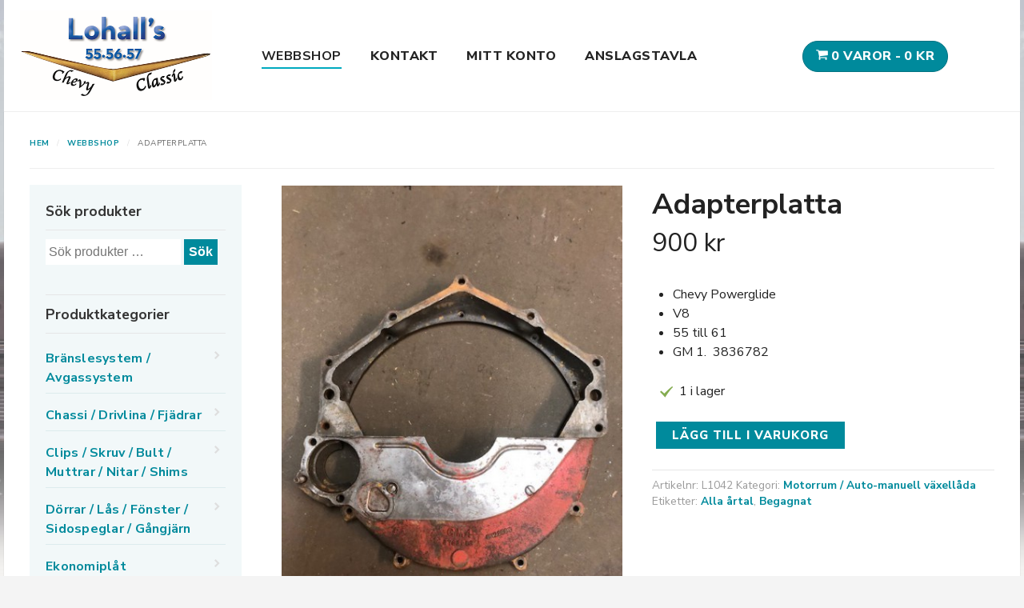

--- FILE ---
content_type: text/html; charset=UTF-8
request_url: https://www.chevyclassic.se/webbshop/motorrum-auto-manuell-vaxellada/adapterplatta/
body_size: 21278
content:
<!DOCTYPE html>
<html lang="sv-SE" class=" ">
<head>
<meta charset="UTF-8" />

<title>Adapterplatta | chevy classic</title>
<meta http-equiv="Content-Type" content="text/html; charset=UTF-8" />

<!--/ Open Graph for Woo Product /-->
<meta property="og:title" content="Adapterplatta" />
<meta property="og:type" content="product" />
<meta property="og:url" content="https://www.chevyclassic.se/webbshop/motorrum-auto-manuell-vaxellada/adapterplatta/" />
<meta property="og:description" content="Chevy Powerglide V8 55 till 61 GM 1.  3836782" />
<meta property="og:site_name" content="chevy classic" />
<meta property="og:image" content="https://www.chevyclassic.se/wp-content/uploads/sites/118/IMG_2870.jpg" />


<link rel="stylesheet" type="text/css" href="https://www.chevyclassic.se/wp-content/themes/child-demo/style.css" media="screen" />
<link rel="pingback" href="https://www.chevyclassic.se/xmlrpc.php" />
<meta name='robots' content='max-image-preview:large' />
<link rel="alternate" type="application/rss+xml" title="chevy classic &raquo; Webbflöde" href="https://www.chevyclassic.se/feed/" />
<link rel="alternate" type="application/rss+xml" title="chevy classic &raquo; Kommentarsflöde" href="https://www.chevyclassic.se/comments/feed/" />
<link rel="alternate" title="oEmbed (JSON)" type="application/json+oembed" href="https://www.chevyclassic.se/wp-json/oembed/1.0/embed?url=https%3A%2F%2Fwww.chevyclassic.se%2Fwebbshop%2Fmotorrum-auto-manuell-vaxellada%2Fadapterplatta%2F" />
<link rel="alternate" title="oEmbed (XML)" type="text/xml+oembed" href="https://www.chevyclassic.se/wp-json/oembed/1.0/embed?url=https%3A%2F%2Fwww.chevyclassic.se%2Fwebbshop%2Fmotorrum-auto-manuell-vaxellada%2Fadapterplatta%2F&#038;format=xml" />
<style id='wp-img-auto-sizes-contain-inline-css' type='text/css'>
img:is([sizes=auto i],[sizes^="auto," i]){contain-intrinsic-size:3000px 1500px}
/*# sourceURL=wp-img-auto-sizes-contain-inline-css */
</style>
<link rel='stylesheet' id='a3-dgallery-style-css' href='https://www.chevyclassic.se/wp-content/plugins/woocommerce-dynamic-gallery-pro/assets/js/mygallery/jquery.a3-dgallery.css?ver=3.5.3' type='text/css' media='all' />
<link rel='stylesheet' id='woocommerce_fancybox_styles-css' href='https://www.chevyclassic.se/wp-content/plugins/woocommerce-dynamic-gallery-pro/assets/js/fancybox/jquery.fancybox.min.css?ver=1.3.4' type='text/css' media='all' />
<link rel='stylesheet' id='woo-layout-css' href='https://www.chevyclassic.se/wp-content/themes/mystile/css/layout.css?ver=6.9' type='text/css' media='all' />
<style id='wp-emoji-styles-inline-css' type='text/css'>

	img.wp-smiley, img.emoji {
		display: inline !important;
		border: none !important;
		box-shadow: none !important;
		height: 1em !important;
		width: 1em !important;
		margin: 0 0.07em !important;
		vertical-align: -0.1em !important;
		background: none !important;
		padding: 0 !important;
	}
/*# sourceURL=wp-emoji-styles-inline-css */
</style>
<link rel='stylesheet' id='wp-block-library-css' href='https://www.chevyclassic.se/wp-includes/css/dist/block-library/style.min.css?ver=6.9' type='text/css' media='all' />
<link rel='stylesheet' id='wc-blocks-style-css' href='https://www.chevyclassic.se/wp-content/plugins/woocommerce/assets/client/blocks/wc-blocks.css?ver=wc-10.4.3' type='text/css' media='all' />
<style id='global-styles-inline-css' type='text/css'>
:root{--wp--preset--aspect-ratio--square: 1;--wp--preset--aspect-ratio--4-3: 4/3;--wp--preset--aspect-ratio--3-4: 3/4;--wp--preset--aspect-ratio--3-2: 3/2;--wp--preset--aspect-ratio--2-3: 2/3;--wp--preset--aspect-ratio--16-9: 16/9;--wp--preset--aspect-ratio--9-16: 9/16;--wp--preset--color--black: #000000;--wp--preset--color--cyan-bluish-gray: #abb8c3;--wp--preset--color--white: #ffffff;--wp--preset--color--pale-pink: #f78da7;--wp--preset--color--vivid-red: #cf2e2e;--wp--preset--color--luminous-vivid-orange: #ff6900;--wp--preset--color--luminous-vivid-amber: #fcb900;--wp--preset--color--light-green-cyan: #7bdcb5;--wp--preset--color--vivid-green-cyan: #00d084;--wp--preset--color--pale-cyan-blue: #8ed1fc;--wp--preset--color--vivid-cyan-blue: #0693e3;--wp--preset--color--vivid-purple: #9b51e0;--wp--preset--gradient--vivid-cyan-blue-to-vivid-purple: linear-gradient(135deg,rgb(6,147,227) 0%,rgb(155,81,224) 100%);--wp--preset--gradient--light-green-cyan-to-vivid-green-cyan: linear-gradient(135deg,rgb(122,220,180) 0%,rgb(0,208,130) 100%);--wp--preset--gradient--luminous-vivid-amber-to-luminous-vivid-orange: linear-gradient(135deg,rgb(252,185,0) 0%,rgb(255,105,0) 100%);--wp--preset--gradient--luminous-vivid-orange-to-vivid-red: linear-gradient(135deg,rgb(255,105,0) 0%,rgb(207,46,46) 100%);--wp--preset--gradient--very-light-gray-to-cyan-bluish-gray: linear-gradient(135deg,rgb(238,238,238) 0%,rgb(169,184,195) 100%);--wp--preset--gradient--cool-to-warm-spectrum: linear-gradient(135deg,rgb(74,234,220) 0%,rgb(151,120,209) 20%,rgb(207,42,186) 40%,rgb(238,44,130) 60%,rgb(251,105,98) 80%,rgb(254,248,76) 100%);--wp--preset--gradient--blush-light-purple: linear-gradient(135deg,rgb(255,206,236) 0%,rgb(152,150,240) 100%);--wp--preset--gradient--blush-bordeaux: linear-gradient(135deg,rgb(254,205,165) 0%,rgb(254,45,45) 50%,rgb(107,0,62) 100%);--wp--preset--gradient--luminous-dusk: linear-gradient(135deg,rgb(255,203,112) 0%,rgb(199,81,192) 50%,rgb(65,88,208) 100%);--wp--preset--gradient--pale-ocean: linear-gradient(135deg,rgb(255,245,203) 0%,rgb(182,227,212) 50%,rgb(51,167,181) 100%);--wp--preset--gradient--electric-grass: linear-gradient(135deg,rgb(202,248,128) 0%,rgb(113,206,126) 100%);--wp--preset--gradient--midnight: linear-gradient(135deg,rgb(2,3,129) 0%,rgb(40,116,252) 100%);--wp--preset--font-size--small: 13px;--wp--preset--font-size--medium: 20px;--wp--preset--font-size--large: 36px;--wp--preset--font-size--x-large: 42px;--wp--preset--spacing--20: 0.44rem;--wp--preset--spacing--30: 0.67rem;--wp--preset--spacing--40: 1rem;--wp--preset--spacing--50: 1.5rem;--wp--preset--spacing--60: 2.25rem;--wp--preset--spacing--70: 3.38rem;--wp--preset--spacing--80: 5.06rem;--wp--preset--shadow--natural: 6px 6px 9px rgba(0, 0, 0, 0.2);--wp--preset--shadow--deep: 12px 12px 50px rgba(0, 0, 0, 0.4);--wp--preset--shadow--sharp: 6px 6px 0px rgba(0, 0, 0, 0.2);--wp--preset--shadow--outlined: 6px 6px 0px -3px rgb(255, 255, 255), 6px 6px rgb(0, 0, 0);--wp--preset--shadow--crisp: 6px 6px 0px rgb(0, 0, 0);}:where(.is-layout-flex){gap: 0.5em;}:where(.is-layout-grid){gap: 0.5em;}body .is-layout-flex{display: flex;}.is-layout-flex{flex-wrap: wrap;align-items: center;}.is-layout-flex > :is(*, div){margin: 0;}body .is-layout-grid{display: grid;}.is-layout-grid > :is(*, div){margin: 0;}:where(.wp-block-columns.is-layout-flex){gap: 2em;}:where(.wp-block-columns.is-layout-grid){gap: 2em;}:where(.wp-block-post-template.is-layout-flex){gap: 1.25em;}:where(.wp-block-post-template.is-layout-grid){gap: 1.25em;}.has-black-color{color: var(--wp--preset--color--black) !important;}.has-cyan-bluish-gray-color{color: var(--wp--preset--color--cyan-bluish-gray) !important;}.has-white-color{color: var(--wp--preset--color--white) !important;}.has-pale-pink-color{color: var(--wp--preset--color--pale-pink) !important;}.has-vivid-red-color{color: var(--wp--preset--color--vivid-red) !important;}.has-luminous-vivid-orange-color{color: var(--wp--preset--color--luminous-vivid-orange) !important;}.has-luminous-vivid-amber-color{color: var(--wp--preset--color--luminous-vivid-amber) !important;}.has-light-green-cyan-color{color: var(--wp--preset--color--light-green-cyan) !important;}.has-vivid-green-cyan-color{color: var(--wp--preset--color--vivid-green-cyan) !important;}.has-pale-cyan-blue-color{color: var(--wp--preset--color--pale-cyan-blue) !important;}.has-vivid-cyan-blue-color{color: var(--wp--preset--color--vivid-cyan-blue) !important;}.has-vivid-purple-color{color: var(--wp--preset--color--vivid-purple) !important;}.has-black-background-color{background-color: var(--wp--preset--color--black) !important;}.has-cyan-bluish-gray-background-color{background-color: var(--wp--preset--color--cyan-bluish-gray) !important;}.has-white-background-color{background-color: var(--wp--preset--color--white) !important;}.has-pale-pink-background-color{background-color: var(--wp--preset--color--pale-pink) !important;}.has-vivid-red-background-color{background-color: var(--wp--preset--color--vivid-red) !important;}.has-luminous-vivid-orange-background-color{background-color: var(--wp--preset--color--luminous-vivid-orange) !important;}.has-luminous-vivid-amber-background-color{background-color: var(--wp--preset--color--luminous-vivid-amber) !important;}.has-light-green-cyan-background-color{background-color: var(--wp--preset--color--light-green-cyan) !important;}.has-vivid-green-cyan-background-color{background-color: var(--wp--preset--color--vivid-green-cyan) !important;}.has-pale-cyan-blue-background-color{background-color: var(--wp--preset--color--pale-cyan-blue) !important;}.has-vivid-cyan-blue-background-color{background-color: var(--wp--preset--color--vivid-cyan-blue) !important;}.has-vivid-purple-background-color{background-color: var(--wp--preset--color--vivid-purple) !important;}.has-black-border-color{border-color: var(--wp--preset--color--black) !important;}.has-cyan-bluish-gray-border-color{border-color: var(--wp--preset--color--cyan-bluish-gray) !important;}.has-white-border-color{border-color: var(--wp--preset--color--white) !important;}.has-pale-pink-border-color{border-color: var(--wp--preset--color--pale-pink) !important;}.has-vivid-red-border-color{border-color: var(--wp--preset--color--vivid-red) !important;}.has-luminous-vivid-orange-border-color{border-color: var(--wp--preset--color--luminous-vivid-orange) !important;}.has-luminous-vivid-amber-border-color{border-color: var(--wp--preset--color--luminous-vivid-amber) !important;}.has-light-green-cyan-border-color{border-color: var(--wp--preset--color--light-green-cyan) !important;}.has-vivid-green-cyan-border-color{border-color: var(--wp--preset--color--vivid-green-cyan) !important;}.has-pale-cyan-blue-border-color{border-color: var(--wp--preset--color--pale-cyan-blue) !important;}.has-vivid-cyan-blue-border-color{border-color: var(--wp--preset--color--vivid-cyan-blue) !important;}.has-vivid-purple-border-color{border-color: var(--wp--preset--color--vivid-purple) !important;}.has-vivid-cyan-blue-to-vivid-purple-gradient-background{background: var(--wp--preset--gradient--vivid-cyan-blue-to-vivid-purple) !important;}.has-light-green-cyan-to-vivid-green-cyan-gradient-background{background: var(--wp--preset--gradient--light-green-cyan-to-vivid-green-cyan) !important;}.has-luminous-vivid-amber-to-luminous-vivid-orange-gradient-background{background: var(--wp--preset--gradient--luminous-vivid-amber-to-luminous-vivid-orange) !important;}.has-luminous-vivid-orange-to-vivid-red-gradient-background{background: var(--wp--preset--gradient--luminous-vivid-orange-to-vivid-red) !important;}.has-very-light-gray-to-cyan-bluish-gray-gradient-background{background: var(--wp--preset--gradient--very-light-gray-to-cyan-bluish-gray) !important;}.has-cool-to-warm-spectrum-gradient-background{background: var(--wp--preset--gradient--cool-to-warm-spectrum) !important;}.has-blush-light-purple-gradient-background{background: var(--wp--preset--gradient--blush-light-purple) !important;}.has-blush-bordeaux-gradient-background{background: var(--wp--preset--gradient--blush-bordeaux) !important;}.has-luminous-dusk-gradient-background{background: var(--wp--preset--gradient--luminous-dusk) !important;}.has-pale-ocean-gradient-background{background: var(--wp--preset--gradient--pale-ocean) !important;}.has-electric-grass-gradient-background{background: var(--wp--preset--gradient--electric-grass) !important;}.has-midnight-gradient-background{background: var(--wp--preset--gradient--midnight) !important;}.has-small-font-size{font-size: var(--wp--preset--font-size--small) !important;}.has-medium-font-size{font-size: var(--wp--preset--font-size--medium) !important;}.has-large-font-size{font-size: var(--wp--preset--font-size--large) !important;}.has-x-large-font-size{font-size: var(--wp--preset--font-size--x-large) !important;}
/*# sourceURL=global-styles-inline-css */
</style>

<style id='classic-theme-styles-inline-css' type='text/css'>
/*! This file is auto-generated */
.wp-block-button__link{color:#fff;background-color:#32373c;border-radius:9999px;box-shadow:none;text-decoration:none;padding:calc(.667em + 2px) calc(1.333em + 2px);font-size:1.125em}.wp-block-file__button{background:#32373c;color:#fff;text-decoration:none}
/*# sourceURL=/wp-includes/css/classic-themes.min.css */
</style>
<link rel='stylesheet' id='contact-form-7-css' href='https://www.chevyclassic.se/wp-content/plugins/contact-form-7/includes/css/styles.css?ver=6.1.4' type='text/css' media='all' />
<style id='woocommerce-inline-inline-css' type='text/css'>
.woocommerce form .form-row .required { visibility: visible; }
/*# sourceURL=woocommerce-inline-inline-css */
</style>
<link rel='stylesheet' id='wpmenucart-icons-css' href='https://www.chevyclassic.se/wp-content/plugins/wp-menu-cart-pro/assets/css/wpmenucart-icons-pro.css?ver=3.4.1' type='text/css' media='all' />
<link rel='stylesheet' id='wpmenucart-font-css' href='https://www.chevyclassic.se/wp-content/plugins/wp-menu-cart-pro/assets/css/wpmenucart-font.css?ver=3.4.1' type='text/css' media='all' />
<link rel='stylesheet' id='wpmenucart-css' href='https://www.chevyclassic.se/wp-content/plugins/wp-menu-cart-pro/assets/css/wpmenucart-main.css?ver=3.4.1' type='text/css' media='all' />
<link rel='stylesheet' id='prettyPhoto-css' href='https://www.chevyclassic.se/wp-content/themes/mystile/includes/css/prettyPhoto.css?ver=6.9' type='text/css' media='all' />
<script type="text/javascript" src="https://www.chevyclassic.se/wp-includes/js/jquery/jquery.min.js?ver=3.7.1" id="jquery-core-js"></script>
<script type="text/javascript" src="https://www.chevyclassic.se/wp-includes/js/jquery/jquery-migrate.min.js?ver=3.4.1" id="jquery-migrate-js"></script>
<script type="text/javascript" src="https://www.chevyclassic.se/wp-content/plugins/woocommerce/assets/js/jquery-blockui/jquery.blockUI.min.js?ver=2.7.0-wc.10.4.3" id="wc-jquery-blockui-js" defer="defer" data-wp-strategy="defer"></script>
<script type="text/javascript" id="wc-add-to-cart-js-extra">
/* <![CDATA[ */
var wc_add_to_cart_params = {"ajax_url":"https://www.chevyclassic.se/wp-admin/admin-ajax.php","wc_ajax_url":"/?wc-ajax=%%endpoint%%","i18n_view_cart":"Visa varukorg","cart_url":"https://www.chevyclassic.se/varukorg/","is_cart":"","cart_redirect_after_add":"no"};
//# sourceURL=wc-add-to-cart-js-extra
/* ]]> */
</script>
<script type="text/javascript" src="https://www.chevyclassic.se/wp-content/plugins/woocommerce/assets/js/frontend/add-to-cart.min.js?ver=10.4.3" id="wc-add-to-cart-js" defer="defer" data-wp-strategy="defer"></script>
<script type="text/javascript" id="wc-single-product-js-extra">
/* <![CDATA[ */
var wc_single_product_params = {"i18n_required_rating_text":"V\u00e4lj ett betyg","i18n_rating_options":["1 av 5 stj\u00e4rnor","2 av 5 stj\u00e4rnor","3 av 5 stj\u00e4rnor","4 av 5 stj\u00e4rnor","5 av 5 stj\u00e4rnor"],"i18n_product_gallery_trigger_text":"Visa bildgalleri i fullsk\u00e4rm","review_rating_required":"yes","flexslider":{"rtl":false,"animation":"slide","smoothHeight":true,"directionNav":false,"controlNav":"thumbnails","slideshow":false,"animationSpeed":500,"animationLoop":false,"allowOneSlide":false},"zoom_enabled":"","zoom_options":[],"photoswipe_enabled":"","photoswipe_options":{"shareEl":false,"closeOnScroll":false,"history":false,"hideAnimationDuration":0,"showAnimationDuration":0},"flexslider_enabled":""};
//# sourceURL=wc-single-product-js-extra
/* ]]> */
</script>
<script type="text/javascript" src="https://www.chevyclassic.se/wp-content/plugins/woocommerce/assets/js/frontend/single-product.min.js?ver=10.4.3" id="wc-single-product-js" defer="defer" data-wp-strategy="defer"></script>
<script type="text/javascript" src="https://www.chevyclassic.se/wp-content/plugins/woocommerce/assets/js/js-cookie/js.cookie.min.js?ver=2.1.4-wc.10.4.3" id="wc-js-cookie-js" defer="defer" data-wp-strategy="defer"></script>
<script type="text/javascript" id="woocommerce-js-extra">
/* <![CDATA[ */
var woocommerce_params = {"ajax_url":"https://www.chevyclassic.se/wp-admin/admin-ajax.php","wc_ajax_url":"/?wc-ajax=%%endpoint%%","i18n_password_show":"Visa l\u00f6senord","i18n_password_hide":"D\u00f6lj l\u00f6senord"};
//# sourceURL=woocommerce-js-extra
/* ]]> */
</script>
<script type="text/javascript" src="https://www.chevyclassic.se/wp-content/plugins/woocommerce/assets/js/frontend/woocommerce.min.js?ver=10.4.3" id="woocommerce-js" defer="defer" data-wp-strategy="defer"></script>
<script type="text/javascript" src="https://www.chevyclassic.se/wp-content/themes/mystile/includes/js/third-party.js?ver=6.9" id="third party-js"></script>
<script type="text/javascript" src="https://www.chevyclassic.se/wp-content/themes/mystile/includes/js/general.js?ver=6.9" id="general-js"></script>
<script type="text/javascript" src="https://www.chevyclassic.se/wp-content/plugins/woocommerce/assets/js/prettyPhoto/jquery.prettyPhoto.min.js?ver=3.1.6-wc.10.4.3" id="wc-prettyPhoto-js" data-wp-strategy="defer"></script>
<script type="text/javascript" src="https://www.chevyclassic.se/wp-content/themes/mystile/includes/js/enable-lightbox.js?ver=6.9" id="enable-lightbox-js"></script>
<script type="text/javascript" id="wpmenucart-ajax-assist-js-extra">
/* <![CDATA[ */
var wpmenucart_ajax_assist = {"shop_plugin":"WooCommerce","always_display":"1"};
//# sourceURL=wpmenucart-ajax-assist-js-extra
/* ]]> */
</script>
<script type="text/javascript" src="https://www.chevyclassic.se/wp-content/plugins/wp-menu-cart-pro/assets/js/wpmenucart-ajax-assist.js?ver=3.4.1" id="wpmenucart-ajax-assist-js"></script>
<link rel="https://api.w.org/" href="https://www.chevyclassic.se/wp-json/" /><link rel="alternate" title="JSON" type="application/json" href="https://www.chevyclassic.se/wp-json/wp/v2/product/734" /><link rel="canonical" href="https://www.chevyclassic.se/webbshop/motorrum-auto-manuell-vaxellada/adapterplatta/" />
<link rel='shortlink' href='https://www.chevyclassic.se/?p=734' />

<!-- Always force latest IE rendering engine (even in intranet) & Chrome Frame -->
<meta http-equiv="X-UA-Compatible" content="IE=edge,chrome=1" />

<!--  Mobile viewport scale | Disable user zooming as the layout is optimised -->
<meta name="viewport" content="width=device-width, initial-scale=1, maximum-scale=1">
<!--[if lt IE 9]>
<script src="https://www.chevyclassic.se/wp-content/themes/mystile/includes/js/respond-IE.js"></script>
<![endif]-->
<!--[if lte IE 8]><script src="https://html5shiv.googlecode.com/svn/trunk/html5.js"></script>
<![endif]-->	<noscript><style>.woocommerce-product-gallery{ opacity: 1 !important; }</style></noscript>
	
<!-- Woo Custom Styling -->
<style type="text/css">
html { background: #F4F4F4 !important; }
</style>

<!-- Google Webfonts -->
<link href="https://fonts.googleapis.com/css?family=Arvo%3Aregular%2C%3Aitalic%2C%3A700%2C%3A700italic|Bree+Serif%3Aregular|Open+Sans%3A300%2C%3A300italic%2C%3Aregular%2C%3Aitalic%2C%3A600%2C%3A600italic%2C%3A700%2C%3A700italic%2C%3A800%2C%3A800italic|Schoolbell%3Aregular" rel="stylesheet" type="text/css" />

<!-- Alt Stylesheet -->
<link href="https://www.chevyclassic.se/wp-content/themes/mystile/styles/grey.css" rel="stylesheet" type="text/css" />

<!-- Custom Favicon -->
<link rel="shortcut icon" href="https://www.chevyclassic.se/wp-content/uploads/sites/118/favicon-1.png"/>
<!-- Options Panel Custom CSS -->
<style type="text/css">
  /* GENERAL BUTTON SETTINGS - NOT CALL TO ACTION BUTTON  */

a.button,
a.comment-reply-link,
#commentform #submit,
.submit,
input[type=submit],
input.button,
button.button {
  display: inline-block;
  padding: .236em .857em;
  color: white;
  text-align: center;
  text-decoration: none;
  font-size: 1em;
  /* Make inputs the same size as normal text */

  font-family: inherit;
  /* Make inputs use the correct typeface instead of the browser default */

  cursor: pointer;
  /* Inputs need pointers! */

  overflow: visible;
  /* IE fix */

  width: auto;
  /* IE fix */

  line-height: 1.618em;
  margin: 0 .327em;
  -webkit-font-smoothing: subpixel-antialiased;
  font-weight: bold;
  text-shadow: none;
  background-color: #008a9c;
  -webkit-border-radius: 0;
  border-radius: 0;
  -moz-background-clip: padding;
  -webkit-background-clip: padding-box;
  background-clip: padding-box;
  -webkit-box-shadow: none;
  box-shadow: none;
}

  /* CALL TO ACTION BUTTON SETTING  */

a.button.alt,
a.comment-reply-link.alt,
#commentform #submit.alt,
.submit.alt,
input[type=submit].alt,
input.button.alt,
button.button.alt,
a.button.checkout,
a.comment-reply-link.checkout,
#commentform #submit.checkout,
.submit.checkout,
input[type=submit].checkout,
input.button.checkout,
button.button.checkout {
  background-color: #008a9c;
  background-image: none;
  text-shadow: none;
  border: none;
  -webkit-box-shadow: none;
  box-shadow: none;
color: #fff;
font-size: 15px;
letter-spacing: 1px;
line-height: 24px;
padding: 5px 20px;
font-weight: 800;
}
a.button.alt:hover,
a.comment-reply-link.alt:hover,
#commentform #submit.alt:hover,
.submit.alt:hover,
input[type=submit].alt:hover,
input.button.alt:hover,
button.button.alt:hover,
a.button.checkout:hover,
a.comment-reply-link.checkout:hover,
#commentform #submit.checkout:hover,
.submit.checkout:hover,
input[type=submit].checkout:hover,
input.button.checkout:hover,
button.button.checkout:hover {
  background-color: #00a9bf; background-image: none;

}
a.button.alt:active,
a.comment-reply-link.alt:active,
#commentform #submit.alt:active,
.submit.alt:active,
input[type=submit].alt:active,
input.button.alt:active,
button.button.alt:active,
a.button.checkout:active,
a.comment-reply-link.checkout:active,
#commentform #submit.checkout:active,
.submit.checkout:active,
input[type=submit].checkout:active,
input.button.checkout:active,
button.button.checkout:active {
  background-color: #00a9bf; background-image: none;

}

a.button.large,
a.comment-reply-link.large,
#commentform #submit.large,
.submit.large,
input[type=submit].large,
input.button.large,
button.button.large {
  font-size: 1.387em;
}
a.button.small,
a.comment-reply-link.small,
#commentform #submit.small,
.submit.small,
input[type=submit].small,
input.button.small,
button.button.small {
  font-size: .857em;
}
a.button:hover,
a.comment-reply-link:hover,
#commentform #submit:hover,
.submit:hover,
input[type=submit]:hover,
input.button:hover,
button.button:hover {
  text-decoration: none;
  background-color: #008a9c;
}
a.button:active,
a.comment-reply-link:active,
#commentform #submit:active,
.submit:active,
input[type=submit]:active,
input.button:active,
button.button:active {
  background-color: #008a9c;
  box-shadow: none;
}
</style>


<!-- Woo Shortcodes CSS -->
<link href="https://www.chevyclassic.se/wp-content/themes/mystile/functions/css/shortcodes.css" rel="stylesheet" type="text/css" />

<!-- Custom Stylesheet -->
<link href="https://www.chevyclassic.se/wp-content/themes/mystile/custom.css" rel="stylesheet" type="text/css" />

<!-- Custom Stylesheet In Child Theme -->
<link href="https://www.chevyclassic.se/wp-content/themes/child-demo/custom.css" rel="stylesheet" type="text/css" />
<!-- Custom CSS Manager Plguin -->
<style type="text/css">
body {font-size: 16px; line-height: 1.5; font-family: Nunito Sans, Arial, Helvetica, sans-serif; color: #222; padding: 0; -moz-osx-font-smoothing: grayscale; -webkit-font-smoothing: antialiased; background: url(/wp-content/uploads/sites/118/bg-lohalls.jpg) no-repeat top center #f8f6f5; overflow-x: hidden; background-size: 100%;}
#content p.lead {text-align: center; font-size: 2.2rem; line-height: 1.4; font-weight: 300;}
hr {margin: 5rem 0; display: block;}
.woocommerce-info::before {background-color: #7E6A5B;}
ul.nav .menu-item-688, ul.nav .menu-item-689, ul.nav .menu-item-679 {float: right;}
ul.nav li a {padding: .53em 0 0.1em; margin: 0 1em;}

.up-sells {float: left; width: 100%;}

body .woocommerce-product-gallery__image--placeholder {width: 100%; height: 430px; background: url("https://www.chevyclassic.se/wp-content/uploads/sites/118/coming-soon.png"); background-size: cover;}
body .woocommerce-product-gallery__image--placeholder img {display: none;}

.shop_table ul {padding-left: 0 !important;}
table.cart td.actions .coupon .button {background: #eee; border: none; color: #222; font-size: 12px; margin-top: 4px;}

.stock.available-on-backorder {text-indent: -167px;}
.stock.available-on-backorder::after {content: "Restnoterat hos leverantör";}

.single .stock {padding: 0 10px;}
body .select2-container--default .select2-selection--single {border: 1px solid #0b8fa0;}
body .select2-container .select2-selection--single {height: 38px;}
body .select2-container .select2-selection--single .select2-selection__rendered {padding-left: 10px;}
body .select2-container--default .select2-selection--single .select2-selection__rendered {line-height: 38px; color: #0b8fa0; font-weight: bold;}
body .select2-container--default .select2-selection--single .select2-selection__arrow {height: 38px; right: 6px;}
body .select2-container--default .select2-selection--single .select2-selection__clear {font-size: 22px; margin: -2px 10px 0 0; color: #c10000;}

.a3-dgallery .a3dg-thumbs li {width: 100px !important;}

.page-id-1231 ul.products li.product img {height: 250px !important;}
.page-id-1231 ul.products li.product h2 {font-size: 15px; background: #008a9c; padding: 15px 0; margin-top: -16px; color: #fff; font-weight: 800;}
.page-id-1231 ul.products li.product mark {color: #fff; display: none;}

.archive .cat-image {display: none;}

.nid {display: none;}
.display-posts-listing .listing-item {border-bottom: 1px solid #eee; padding-bottom: 20px; margin-bottom: 20px; font-size: .875em;}

.excerpt-dash {display: none;}
.excerpt {display: block;}

.woocommerce-MyAccount-navigation ul {list-style: none; padding: 0 !important;}
.woocommerce-MyAccount-navigation ul li {display: inline-block; margin: 0 1em 0 0; border: 1px solid #eee; padding: .5em 1em;}

a.tag-cloud-link {font-size: 1.15em !important; padding: .75rem 0; border-bottom: 1px solid #ddebed; display: block;}

#main-nav .current-menu-ancestor a {border-bottom: 2px solid #00a9bf !important;}

#menu-mmc {position: absolute;}
ul.nav li {display: inline-block; float: none;}

#header #logo img {
    max-width: 240px;
    height: auto;
    position: absolute;
    z-index: 3000;
filter: contrast(107%);
margin: 10px 20px;
}

a.btnstart {color: #fff; padding: 10px 25px 10px 110px; margin: 40px 10px 0; display: inline-block; font-size: 20px; font-weight: 800; background: url(/wp-content/uploads/sites/118/Lohall-chevy-classic.png) no-repeat #d5a94f; background-size: 93px; background-position: 0;}
a.btnstart:hover {color: #f9edd6;}

.nid a.btnstart {display: block; text-align: center; padding-right: 70px; margin: 0 0 10px;}

.page-id-347 .columns-4 .product-category img {display: none;}
.page-id-347 .columns-4 h2.woocommerce-loop-category__title {font-size: 16px; text-align: left; margin: 0;}
.page-id-347 .columns-4 h2.woocommerce-loop-category__title mark {display: none;}
.page-id-347 .columns-4 ul.products li.product.product-category {width: 46%;}
.page-id-347 .twocol-one {padding-top: 30px;}

.metaslider .flexslider .slides p {text-align: center;}
#main .metaslider .caption-wrap {bottom: 25%; left: 20%; background: transparent; opacity: 1; width: 70%;}

#main .metaslider .caption-wrap h1 {margin: 0; color: #fff; text-align: center;}

#main .entry ul.slides {margin: 0 0 50px; padding: 0;}

#main-nav li ul {display: none;}
#header #navigation ul.nav > li.parent a::after {display: none;}
#header #navigation ul.nav > li.parent:hover a::before {display: none;}

.woocommerce-ordering {display: none !important;}

#cmsheaderwidget .wpmenucartli {display: none;}
#cmsheaderwidget .wpmenucartli .cartcontents {display: none !important;}
#cmsheaderwidget .wpmenucartli .amount {display: none !important;}

#nav_menu-3 {font-size: 16px;}
#nav_menu-3 ul li a {border-bottom: 1px solid #eee; padding: .75rem 0; display: block;}
#nav_menu-3 ul li::before {display: inline-block; float: right; line-height: 37px; font-size: 10px; position: relative;}
#nav_menu-3 ul li:hover::before {margin-right: .2em; transition: all .2s;}
#nav_menu-3 ul li::before {display: inline-block; float: right; line-height: 37px; font-size: 10px; position: relative;}

#woocommerce_product_categories-2 ul li a {border-bottom: 1px solid #ddebed; padding: .75rem 0; display: block; font-weight: 700 !important; letter-spacing: .25px; font-size: 1.15em;}
#woocommerce_product_categories-2 ul li::before {display: inline-block; float: right; line-height: 37px; font-size: 10px; position: relative;}
#woocommerce_product_categories-2 ul li:hover::before {margin-right: .2em; transition: all .2s;}
#woocommerce_product_categories-2 ul li::before {display: inline-block; float: right; line-height: 37px; font-size: 10px; position: relative;}

#product-header strong {display: block; font-weight: normal; margin-bottom: 16px;}

.box-info {padding: 3rem 2rem .1rem; background: #917d6e; outline: 2px solid #fff; outline-offset: -12px; margin: 0 auto 3rem; box-sizing: border-box;}
.box-info h1, .box-info p {color: #fff;} 

body #header .nav-toggle {background: url("/wp-content/uploads/mobilemenuicon.svg") no-repeat; background-size: 24px; background-position: center;}
body #header .nav-toggle mark {display: none;}

.variations td.label {width: 84px; padding: 16px 0; font-size: 15px;}
.variations select {width: 90%; color: #444; font-weight: normal; font-size: 16px; padding: 3px 35px 3px 5px; border: 1px solid #e3e3e3; height: 38px; -webkit-appearance: none; -moz-appearance: none; appearance: none; margin-top: -7px; font-family: nunito sans, arial, sans-serif; background: url("/wp-content/uploads/sites/116/icon-chevron-down.png") 97.5% / 3% no-repeat #fbfbfb !important;}


.widget_price_filter .ui-slider .ui-slider-range {background: #dbd4cf;}
.widget_price_filter .price_slider_amount .button {float: left; margin: 4px 0 0 0; padding: 0 .5em; font-size: .875em; font-weight: 800; line-height: 1.8; letter-spacing: .5px;}

.summary h1.product_title {margin-bottom: 0;}
.summary .price {font-size: 2em; text-transform: lowercase; margin-bottom: .875em;;}

#sidebar button[value="Sök"] {border: none; line-height: 30px; position: relative; top: 0; background: #008a9c; color: #fff; font-weight: 700; font-size: 16px;}

.product_list_widget .product-title {font-weight: 700;}
.product_list_widget small {text-transform: lowercase;}

.button.wc-forward {background: transparent; border: 1px solid #75bfc9; color: #008a9c;}
.button.wc-forward:hover {background-image: transparent; background: #fff;}

#main {width: 74%;}

ul.product-categories li {margin-bottom: .5em;}
ul.product-categories li ul.children {margin: .5em 0 1em;}
.widget.widget_product_categories li::before {position: relative; top: -2px; font-size: .5em;}
.current-cat > a {font-weight: bold !important;}
.cat-parent > a {font-weight: bold !important;}

.form-row input[type="checkbox"] {margin: 4px 10px 0 0;}

.checkout #order_review .form-row.place-order .button {font-size: 1em; width: 100%; padding: .5em;}
.checkout #order_review table {box-shadow: none;}
#order_review_heading {clear: left;}
form.woocommerce-cart-form {margin-bottom: 0;}
form.woocommerce-cart-form table {margin-bottom: 1em;}
table.cart td.actions button[name="update_cart"] {padding: 0 10px; background: #fff; color: #222; border: 1px solid #ccc;}

.type-page .aligncenter {margin: 0 auto .875em;}

table.cart td {vertical-align: middle;}
table.cart td.actions .button {font-size: 13px; letter-spacing: .5px; line-height: 32px; font-weight: 700;}

.single-product .related {padding: 1.618em 1.618em 0; border-bottom: 1px solid #e6e6e6;}
.single-product .related .products {margin-bottom: 0;}
.related > h2 {margin-bottom: 4rem;}
.single-product .summary .product_meta a {color: #008a9c;}
.woocommerce-product-details__short-description p {font-size: 21px; font-weight: 300; margin-bottom: 1em;}
.quantity label {margin-right: 10px; font-weight: 600;}

.wpmenucartli {position: absolute; right: 0; top: 1px; z-index: 10; font-size: 16px; border: 1px solid #007382; border-radius: 30px; background: #008a9c;}
.wpmenucartli:hover {background: #007382;}
.wpmenucartli a {color: #fff !important; line-height: 1.2; padding-bottom: .53em!important;}
.wpmenucartli:hover {border: 1px solid #555;}
.wpmenucart-icon-shopping-cart-3::before {top: 1px; position: relative; left: -4px;}

#credit a {color: #fff; font-weight: 600;}
#cmsheaderwidget {max-width: 1270px; margin: 0 auto; width: 100%; position: relative;}
#cmsheaderwidget .textwidget {position: absolute; right: 16%; top: 59px; z-index: 10;}
#cmsheaderwidget .textwidget ul {list-style: none; margin: 1px 0 0; padding: 0;}
#cmsheaderwidget .textwidget ul li {display: inline-block; margin-right: 10px;}
#cmsheaderwidget .textwidget ul li a {color: #222; font-weight: normal; text-transform: uppercase; font-size: 16px; line-height: 20px;}
#cmsheaderwidget .textwidget ul li a:hover {text-decoration: underline;}
#cmsheaderwidget .textwidget ul li:first-child a {font-size: 13px; line-height: 20px; font-weight: 800; letter-spacing: .5px;}

#custom_html-2 p {line-height: 1.2; text-align: center;}
#top {display: none !important;}

li.type-product h2 {font-size: 15px; line-height: 1.5; color: #222 !important; margin-bottom: 0 !important;}
ul.products li.product img {border: transparent; filter: contrast(92%); object-fit: contain; height: 200px; width: 100%;}

.widget.widget_nav_menu li::before {display: none;}

#inside_header {text-align: center;}
#header hgroup {float: none; width: 100%; max-width: 1270px; margin: 0 auto;}
#header #navigation ul.nav {float: none; width: 100%; max-width: 1270px; margin: 0 auto; text-align: center; padding-left: 100px; width: calc(100% - 100px);}

a {color: #008a9c;}
a:hover, a:active {color: #00a9bf;}

#main .entry ul, ol {padding-left: 1.218em;}

#order_comments_field {float: left;}

h1, h2, h3, h4, h5, h6 {color: #222; font-family: Nunito Sans, Arial, Helvetica, sans-serif; font-weight: 700; margin: 0 0 0.618em;}
table th {border-bottom:  1px double #e6e6e6;}
.widget h3 {border-width: 1px 0 1px; font-size: 1.25em; font-family: Nunito Sans, Arial, sans-serif;}

.single-product .summary .price ins {font-size: 30px;}
.price ins {color: #b42517;}

.gridlist-toggle {display: none;}
.post img, .type-page img {padding: 0; border: none;}
input#s.input-text {background: #fff;}
#main ul {padding: 0 1.618em;}
#main ul.products {padding: 0;}
p.demo_store {display: none;}
.woo-pagination .page-numbers.current {background: #75bfc9;}

/* NO BREADCRUMB ON STARTPAGE */
body.page-id-347 #breadcrumbs {display: none;}
body.page-id-347 #main header h1 {display: none;}

/* STANDARD SETTINGS FOR BRAND-LOGOS IN STARTPAGE */
body ul.brand-thumbnails {margin: 0; padding: 0;}
body ul.brand-thumbnails li {float: left; display: block; width: 200px;}

#top-nav {width: 100%;}

/* SMALL CUSTOM LOGO IN HEADER */
#top ul#top-nav li#menu-item-494 a {text-indent: -9999px; background: url("/wp-content/uploads/sites/6/cms-ehandel-top.png") no-repeat 0 9px; width: 160px; height: 40px; padding: 0;}

.wpmenucart-thumbnail img {box-shadow: none;}

#header #navigation ul.nav ul {margin-top: 1px; left: auto; right: 0;}

div[itemprop="description"] p {font-size: 15px; line-height: 1.4; margin-bottom: 15px;}

#sidebar ul li a.remove {display: inline-block; float: left; width: 30px; line-height: 38px; height: 38px;}

#breadcrumbs {color: #666; font-size: 10px; font-weight: normal; text-transform: uppercase; letter-spacing: .05em; margin-bottom: 2em; padding-bottom: 0; border-bottom: 1px solid #eee; padding-bottom: 2.25em;}
#breadcrumbs a {font-weight: 600;}

#top {position: fixed; top: 0; z-index: 1907; width: 100%; padding: 0; box-shadow: 0 0px 1px #bbb; display: none;}
#top nav {padding: 0 1em;}
#top ul.nav > li a {color: #333;}
#top ul.wc-nav li.cart {display: none;}
#top ul.wc-nav li.checkout {display: none;}
#top ul.wc-nav li.search {display: none;}

#content {background: #fff; box-shadow: 0 0 1px rgba(0, 0, 0, 0.2); margin: 0 auto 8rem;}

.single-product .summary .product_meta {border-top: 1px double #e6e6e6; padding-top: .618em;}
.single-product div.quantity {margin-right: .618em; border-right: 1px double #e6e6e6; padding-right: 1em;}

.checkout #order_review {float: left; width: 100%; box-sizing: border-box; border-radius: 0; padding: 0; background: transparent;}
.woocommerce .wc-proceed-to-checkout a.checkout-button {margin: 0; width: 100%; padding: 20px 0px; font-size: 14px;}

.checkout #order_review #payment ul {padding: 0;}

.woocommerce_tabs ul.tabs li.active::before, .woocommerce-tabs ul.tabs li.active::before, .ui-tabs ul.tabs li.active::before, .woocommerce_tabs .ui-tabs-nav li.active::before, .woocommerce-tabs .ui-tabs-nav li.active::before, .ui-tabs .ui-tabs-nav li.active::before, .woocommerce_tabs ul.tabs li.ui-state-active::before, .woocommerce-tabs ul.tabs li.ui-state-active::before, .ui-tabs ul.tabs li.ui-state-active::before, .woocommerce_tabs .ui-tabs-nav li.ui-state-active::before, .woocommerce-tabs .ui-tabs-nav li.ui-state-active::before, .ui-tabs .ui-tabs-nav li.ui-state-active::before {background: none; border-top: none;}

.woocommerce_tabs ul.tabs li.active a, .woocommerce-tabs ul.tabs li.active a, .ui-tabs ul.tabs li.active a, .woocommerce_tabs .ui-tabs-nav li.active a, .woocommerce-tabs .ui-tabs-nav li.active a, .ui-tabs .ui-tabs-nav li.active a, .woocommerce_tabs ul.tabs li.ui-state-active a, .woocommerce-tabs ul.tabs li.ui-state-active a, .ui-tabs ul.tabs li.ui-state-active a, .woocommerce_tabs .ui-tabs-nav li.ui-state-active a, .woocommerce-tabs .ui-tabs-nav li.ui-state-active a, .ui-tabs .ui-tabs-nav li.ui-state-active a {border-top-color: #c4c4c4;}

.woocommerce_tabs ul.tabs li a::before, .woocommerce-tabs ul.tabs li a::before, .ui-tabs ul.tabs li a::before, .woocommerce_tabs .ui-tabs-nav li a::before, .woocommerce-tabs .ui-tabs-nav li a::before, .ui-tabs .ui-tabs-nav li a::before {display: none;}

.woocommerce_tabs ul.tabs, .woocommerce-tabs ul.tabs, .ui-tabs ul.tabs, .woocommerce_tabs .ui-tabs-nav, .woocommerce-tabs .ui-tabs-nav, .ui-tabs .ui-tabs-nav {margin-left: 1.618em;}

.woocommerce_tabs .panel, .woocommerce-tabs .panel, .ui-tabs .panel {padding: 1.618em 1.618em .618em;}

table {font-size: 1em !important;}
table th {text-transform: none;}

.onsale {background: #D50000; padding: 0 1em; line-height: 4.2em; top: -20px;}
.price del {font-weight: normal; opacity: .7;}

#main .woocommerce-tabs ul {padding: 0;}

#header {margin-bottom: 0; padding-bottom: 0; padding-top: .218em; border-bottom: none; width: 100%; max-width: 1270px; position: relative; min-height: 140px; background: #fff; border-bottom: 1px solid #eee;}
#header .nav-toggle {right: 25px; top: 25px; box-shadow: none; border: none; background: transparent;}
#header .nav-toggle a {text-shadow: none;}
#header .nav-toggle a mark {color: #222;}
#header #navigation {width: 100%; position: absolute; left: 0; top: 30px; margin: 0; z-index: 2014; padding: 20px 40px;}
#header #navigation ul.nav > li a {border: none; background: none; font-weight: normal; border-radius: 0; color: #222; font-weight: 800; text-transform: uppercase; font-size: 16px; letter-spacing: .5px;}
#header #navigation ul.nav > li:hover a {background: none; color: #00a9bf;}
#header #navigation ul.nav > li.current-menu-item > a, #header #navigation ul.nav > li.current_page_item > a, #header #navigation ul.nav > li.current_page_parent > a {color: #222; font-weight: 700; border-bottom: 2px solid #00a9bf;}


#main.fullwidth, .layout-full #main, .col-full, .no-sidebar #main {margin: 0 auto; max-width: 1270px; padding: 2em; box-sizing: border-box;}

body ul.products li.product h3 {font-family: inherit; font-size: 1em; font-weight: 600; line-height: 1.2em; margin-bottom: .5em; padding: 0; text-align: center; min-height: 30px;}
body ul.products li.product .price {font-size: 1em; margin-bottom: 1em; text-align: center; text-transform: lowercase; color: #222; font-weight: normal;}

a.button, a.comment-reply-link, #commentform #submit, .submit, input[type="submit"], input.button, button.button {padding: 0.236em 1em; text-transform: uppercase; color: #fff;}
div.quantity .qty {margin: 0;}
.single-product .summary .price:first-child {color: #222;}
span.wpmenucart-product-quantity-price {font-weight: normal;}

#product-header {border-bottom: 1px dotted #E6E6E6; margin-bottom: 2em;}

.price ins {margin-left: 0.2em;}
.star-rating {font-size: 0.6em;}
body ul.products li.product .price span.from {display: none;}

.product_list_widget span.from {display: none;}
.widget ul.product_list_widget li img {-webkit-border-radius: 0; border-radius: 0; border: 1px solid #EFEFEF; margin-left: 0.5em; padding: 2px;}

#sidebar {font-size: .875em; width: 22%; background: #f2f8f9; padding: 2rem; box-sizing: border-box;}
#sidebar dl.variation dd  {margin-bottom: 0 !important;}
#sidebar .buttons a {margin: 0 0 5px 0; display: block; padding: 7px 0;}
#sidebar p.total {border-bottom: 1px dotted #ccc; border-top: 1px dotted #ccc; padding: 10px 0;}
#sidebar .widget_woo_search input.s {width: 65%;}
#sidebar .widget_woo_search input#searchsubmit {width: 20%;}
#sidebar ul li a {font-weight: normal;}
#sidebar .widget_product_search input.search-field {font-size: 16px; line-height: 24px; padding: 4px; width: 75%; border: none;}
#sidebar .widget_product_search input[type="submit"] {font-size: 12px; margin: 0; padding: 5px 12px 3px; width: 25%; position: relative; top: 1px;}

.woocommerce-message:before, .woocommerce-error:before, .woocommerce-info:before {border-bottom-left-radius: 4px; border-bottom-right-radius: 4px; box-shadow: none; color: #FFFFFF; content: ""; display: block; font-family: sans-serif; font-size: 1em; height: 1.5em; left: 0; line-height: 1.5; padding-top: .5em; position: absolute; text-align: center; text-shadow: 0 1px 0 rgba(0, 0, 0, 0.2); top: 0; width: 1.5em;}
.woocommerce-info:before {background-color: #75bfc9; content: "i"; font-family: Times,Georgia,serif; font-style: italic;}

.woocommerce-message a, .woocommerce-error a, .woocommerce-info a {text-decoration: underline;}
.woocommerce_message a.button, .woocommerce-message a.button {text-decoration: none; border-radius: 3px; padding: 0.2em 1em;}
.woocommerce-message, .woocommerce-error, .woocommerce-info {margin: 0 0 2em; padding: .5em 0 0 2.25em; position: relative; border: none;}
ul.woocommerce-error li {padding: 1em 0;}

p.order-info {background: -moz-linear-gradient(center top , #FCFBFC 0%, #F7F6F7 100%) repeat scroll 0 0 rgba(0, 0, 0, 0); border-radius: 4px; box-shadow: 0 -2px 6px rgba(0, 0, 0, 0.05) inset, 0 -2px 30px rgba(0, 0, 0, 0.016) inset, 0 1px 0 #fff inset, 0 1px 2px rgba(0, 0, 0, 0.3); color: #5E5E5E; list-style: none; margin: 0 0 2em; padding: 1em; position: relative; text-shadow: 0 1px 0 #fff; width: auto; border: none;}
p.order-info mark {color: #333; font-weight: bold;}

table.shop_table tr th:first-child, table.shop_table tr td:first-child {vertical-align: middle;}

body.woocommerce-checkout .woocommerce-info {padding: .5em 1em 1em 4em;}
#tab-description ul {padding: 0 1em;}
#comments .commentlist li.comment .comment_container .comment-text {width: 100%;}
body ul.brand-thumbnails li {margin: 0.5em 0.5em 0 0;}
.widget li > ul.children {margin-left: .618em !important;}

#footer {padding: 5rem 2rem; border-top: 1px solid #414141; color: #fff; font-size: 12px; letter-spacing: .5px; text-transform: uppercase;}
#footer-widgets.col-3 .block {width: 33.3333%;}

#footer-widgets .block {
    margin: 0;
    float: left;
    padding: 2rem;
    box-sizing: border-box;
}

.footer-wrap {background: #272729; margin: 0; padding: 0;}
.footer-wrap small {font-size: 11px;}
.footer-wrap .widget h3 {font-size: 0.9em; font-weight: 600; text-transform: uppercase; color: #fff;}
.footer-wrap .widget a {color: #fff; text-decoration: underline; font-weight: normal;}
.footer-wrap .widget a:hover, .footer-wrap .widget a:active {color: #fff;}
.footer-wrap .textwidget, .footer-wrap .textwidget p {font-size: 1em; color: #fff;}

form.wpcf7-form p {font-weight: bold; font-size: .9em}
input[type="text"], input.input-text, input.txt, input[type="tel"], input[type="email"] {width: 50%; margin-top: 5px; background: #fcfcfc; box-shadow: none;}
input#s {margin-top: 0;}
textarea {width: 100%; margin-top: 5px; background: #fcfcfc;}


@media only screen and (min-device-width : 375px) and (max-device-width : 812px) and (-webkit-device-pixel-ratio : 3) and (orientation : landscape) {

#main .metaslider .caption-wrap {bottom: 20%; left: 0; width: 100%;}

}

@media only screen and (-webkit-min-device-pixel-ratio: 1.5), only screen and (min--moz-device-pixel-ratio: 1.5), only screen and (min-resolution: 240dpi) {
   #header #logo {text-align: left; margin-left: 1em;}
   .brand-holder a img {width: 50%; height: 50%;}
   body #main ul.brand-thumbnails li img {width: 100%; height: 100%;}
   .widget .brand-thumbnails li img, .brand-thumbnails li img {width: 80%; height: 80%;}
   #credit a {-webkit-background-size: 123px 11px; width: 123px; height: 11px;}
   #header #navigation ul.nav > li a {font-size: 11px;}
   #cmsheaderwidget .textwidget {position: absolute; right: 23%; top: 25px;}
   .wpmenucartli {top: 0;}
   #content {margin: 0 auto 8rem;}
   .layout-full #main {padding: 2em 0;}
}

@media only screen and (min-device-width : 768px) and (max-device-width : 1024px)  {

#header #navigation ul.nav {padding-left: 200px; width: calc(100% - 200px);}
#main .metaslider .caption-wrap {bottom: 10%; left: 0; width: 100%;}
#header #navigation {top: 50px;}
.wpmenucartli {top: -50px;}
#main.fullwidth, .layout-full #main, .col-full, .no-sidebar #main {padding: 1em;}
#main {width: 66%;}
#sidebar {width: 30%;}
ul.products li.product {width: 46.2%;}
}


@media only screen and (max-width: 640px) {
img.flag.alignright {
    height: 40px;
    width: 40px;
}
body .woocommerce-product-gallery__image--placeholder {
    width: auto;
    height: 430px;
    background: url("https://www.chevyclassic.se/wp-content/uploads/sites/118/coming-soon.png");
    background-size: 100%;
    max-height: 350px;
    background-repeat: no-repeat;
}

.footer-wrap .widget {margin-bottom: 0;}
.footer-wrap #recent-posts-2 {display: none;}
.images img {border: none; margin-top: 2rem;}
#header #navigation ul.nav > li.current-menu-item > a, #header #navigation ul.nav > li.current_page_item > a {color: #007e8e; font-weight: 700; border-bottom: none;}

ul.nav li {display: block;}

#main .entry ul.slides {margin: 0 0 10px;}
#header {min-height: 80px;}
.nid {display: block;}
#main .metaslider .caption-wrap h1 {font-size: 20px;}
.metaslider .flexslider .slides p {display: none;}
#main .metaslider .caption-wrap {bottom: 0; left: 5%; width: 90%;}

#menu-mmc .wpmenucartli {top: 24px !important;}
#header #navigation ul.nav > li.parent a::after {display: block;}
#cmsheaderwidget {position: absolute;}
    .menu-item-has-children > a::after { font-family: 'WebSymbolsRegular'; display: inline-block; font-size: .857em; margin-left: .618em; content: ";"; color: #dedede; font-weight: normal; }
    #navigation .sub-menu { display:none; }
    html { max-width:640px; }

#main-nav {text-align: left;}
#main-nav li ul {display: none; margin-left: .5em;}
#main-nav > li {border-bottom: 1px solid #dbe6e8; padding: .5em 0;}
#main-nav li ul li {padding: .15em 0;}

#main-nav li.menu-item-has-children a::after {float: right; margin-top: 1px !important;}

#cmsheaderwidget .wpmenucartli {position: absolute; right: 60px; top: 15px; background: transparent; display: inline-block; width: auto;}
#cmsheaderwidget .wpmenucartli a {color: #222 !important;}

#product-header strong {display: none;}
#product-header strong:first-child {display: block;}

#navigation, .wpmenucartli {border: none;}
.wpmenucartli:hover {border: none;}
#sidebar, #main {width: 100%; float: left; padding-top: 20px;}
table {font-size: 1em !important;}
#coupon_code {line-height: 1; padding: .8em;}


.wpmenucartli {right: auto; top: auto; background: #008a9c; margin: 0; padding-bottom: 0; border-radius: 0;}

#footer {padding: 1.5em 0 1em; background: #202020; color: #fff; text-align: center;}
#main .woocommerce-tabs ul {margin: 0;}
.woocommerce_tabs .panel, .woocommerce-tabs .panel, .ui-tabs .panel {padding: .875em 0 0;}
.single-product .summary .product_meta {font-size: 10px;}
.single-product .related {padding: .875em 0 0; border-bottom: none;}
.wpmenucartli a {color: #fff !important;}

h1.product_title.entry-title, h1 {font-size: 1.5em;}
h2 {font-size: 1.25em;}
p {font-size: .875em;}
.woocommerce-product-details__short-description p {font-size: 18px;}
#content p.lead {font-size: 1.8rem;}
body ul.products li.product .price {font-size: .875em;}
li.type-product h2 {margin-bottom: 4px;}
#cmsheaderwidget .textwidget {right: 20%; top: 37px;}
#cmsheaderwidget .textwidget ul li:first-child {display: none;}
table th, table td {padding: .5em; font-size: .875em;}

#header {float: left; width: 100%;}
#footer-widgets.col-3 .block {width: 100%;}
#media_image-2 {height: 136px; margin: -90px auto 50px;}
#header #logo {max-width: 293px; float: left; text-align: left; margin-left: 1em; margin-top: .5em;}

   body {padding: 0;}
   #wrapper {padding: 0; background: #fff;}
   #top {display: none !important;}
   #main.fullwidth, .layout-full #main, .col-full, .no-sidebar #main  {padding: .5em;}
   #header #logo {max-width: 100%;}
   #header #logo img {max-width: 140px; left: 50%; margin-left: -70px; margin-top: 0;}
   .product_gallery .ad-gallery {max-width: 100%;}
   h1.product_title.entry-title {font-size: 1.6em;}
   .woocommerce_tabs ul.tabs li a, .woocommerce-tabs ul.tabs li a {font-size: 14px;}
   body #tab-description ul {padding: 0 1.618em;}
   ul.wc-nav {display: none;}
   ul.brand-thumbnails {list-style: none;}
   select#mobileMenu_top-nav.mobileMenu {width: 50%;}
   p.demo_store {display: none;}
   .post img, .type-page img {padding: 0; border: none;}
   .widget {padding: 0 0.5em;}

   .widget ul li a {line-height: 2em;}
   table.cart td.actions .button, table.cart td.actions .checkout-button, table.cart td.actions .input-text {margin: 0 0 1.5em!important; padding: 1em;}
   .upsells, .related {padding: 0 1em;}
   .onsale {top: 1em; right: 1em; background: #ff0000; z-index: 1907;}
   .woocommerce_tabs ul.tabs li, .woocommerce-tabs ul.tabs li {width: 50%;}
   textarea#order_comments.input-text {margin-top: 1em;}
   input#payment_method_cod.input-radio {margin: 0 1em 0 .8em;}
   .checkout #order_review #payment ul {border-bottom: 1px double #e6e6e6;}
   .checkout #order_review #payment ul li label {line-height: 2.2em;}
   input#place_order.button {width: 96%; padding: 1em 0; margin: 0 2% 1em;}
   input#payment_method_cod.input-radio {margin-top: 0;}
   ul#shipping_method li {margin-bottom: 1em;}
   ul#shipping_method li input["type=radio"] {float: left;}
   ul#shipping_method li label {margin: 0 1em; line-height: 2em;}
   #customer_details label.checkbox {display: inline-block;}
   .wpmenucart-display-right {float: left!important; margin: 1em 0; border-top: 1px solid #e6e6e6; padding-top: 1em; width: 100%;}
   .wpmenucart-thumbnail img {padding: .5em;}
   ul.wpmenucart li.menu-item.wpmenucart-submenu-item.cart-link {margin: 1em 0 0 -1.618em;}
   ul.wpmenucart li.menu-item.wpmenucart-submenu-item.cart-link a {background: rgba(0,0,0, .05); border-radius: .3em; -webkit-border-radius: .3em; padding: 1em; box-shadow: 0 0 1px rgba(0,0,0, .4); margin: 0 1em;}
   .woocommerce_tabs ul.tabs li, .woocommerce-tabs ul.tabs li {width: 49%; margin-bottom: .618em;}
   #footer-widgets {border-top: none; padding: .5em 0;}
   .creds-cms, #copyright {margin: 0 auto 1em; text-align: center; font-size: .9em;}
   .addresses header.title a  {background: -moz-linear-gradient(center top , #FCFBFC 0%, #F7F6F7 100%) repeat scroll 0 0 rgba(0, 0, 0, 0); border-radius: 4px; box-shadow: 0 -2px 6px rgba(0, 0, 0, 0.05) inset, 0 -2px 30px rgba(0, 0, 0, 0.016) inset, 0 1px 0 #fff inset, 0 1px 2px rgba(0, 0, 0, 0.3); color: #5E5E5E; list-style: none; margin: 0 0 2em; padding: 1em; position: relative; text-shadow: 0 1px 0 #fff; width: auto; border: none; float: right;}
   #header #navigation {position: relative; right: 0; top: 50px; margin: 0 0 3.95em 0; z-index: 2007; padding: 0;}
#header #navigation ul.nav {padding: 0; width: 100%;}
   #header hgroup {margin-bottom: 0;}
   #footer {padding: 1.5em 0 1em; width: 100%; color: #fff;}
  table.cart td.actions .coupon .button {width: 60%; padding: 1em; line-height: 1;}
  table.cart td.actions .coupon .input-text {width: 38%;}

#footer-widgets {

  -ms-box-orient: horizontal;
  display: -webkit-box;
  display: -moz-box;
  display: -ms-flexbox;
  display: -moz-flex;
  display: -webkit-flex;
  display: flex;
  
  -webkit-justify-content: space-around;
  justify-content: space-around;
  -webkit-flex-flow: row wrap;
  flex-flow: row wrap;
  -webkit-align-items: stretch;
  align-items: stretch;

}

#footer-widgets .footer-widget-1 {order: 2; flex: 1; text-align: center;}
#footer-widgets .footer-widget-2 {order: 1; flex: 1 100%; text-align: center;}
#footer-widgets .footer-widget-3 {order: 3; flex: 1 100%; text-align: center;}
#footer-widgets .widget ul {text-align: center;}
} </style>
<!-- Custom CSS Manager Plguin End --><link href="https://fonts.googleapis.com/css?family=Nunito+Sans:300,400,700,800" rel="stylesheet">
</head>

<body class="wp-singular product-template-default single single-product postid-734 wp-theme-mystile wp-child-theme-child-demo theme-mystile woocommerce woocommerce-page woocommerce-no-js metaslider-plugin product_cat_motorrum-auto-manuell-vaxellada chrome alt-style-grey has-lightbox layout-right-content ">
<div id='cmsheaderwidget'><div class="cmsheaderwidget widget_nav_menu"><div class="menu-mmc-container"><ul id="menu-mmc" class="menu"><li class="menu-item wpmenucart wpmenucartli wpmenucart-display-right empty" style="">
	
	
	<a class="wpmenucart-contents empty-wpmenucart-visible" href="https://www.chevyclassic.se/webbshop/" title="Börja handla">
		<i class="wpmenucart-icon-shopping-cart-6" role="img" aria-label="Varukorg"></i><span class="cartcontents">0 varor</span><span class="amount">0&nbsp;&#107;&#114;</span>
	</a>
	
	
	
</li></ul></div></div></div>
<div id="wrapper">



	<div id="top">
		<nav class="col-full" role="navigation">
						<ul id="top-nav" class="nav fl"><li id="menu-item-685" class="menu-item menu-item-type-post_type menu-item-object-page current_page_parent menu-item-685"><a href="https://www.chevyclassic.se/webbshop/">Webbshop</a></li>
<li id="menu-item-687" class="menu-item menu-item-type-post_type menu-item-object-page menu-item-687"><a href="https://www.chevyclassic.se/kontakt/">Kontakt</a></li>
<li id="menu-item-333" class="menu-item menu-item-type-post_type menu-item-object-page menu-item-333"><a href="https://www.chevyclassic.se/mitt-konto/">Mitt konto</a></li>
<li id="menu-item-1085" class="menu-item menu-item-type-post_type menu-item-object-page menu-item-1085"><a href="https://www.chevyclassic.se/anslagstavla/">Anslagstavla</a></li>
<li class="menu-item wpmenucart wpmenucartli wpmenucart-display-right menu-item menu-item-type-post_type menu-item-object-page empty" style="">
	
	
	<a class="wpmenucart-contents empty-wpmenucart-visible" href="https://www.chevyclassic.se/webbshop/" title="Börja handla">
		<i class="wpmenucart-icon-shopping-cart-6" role="img" aria-label="Varukorg"></i><span class="cartcontents">0 varor</span><span class="amount">0&nbsp;&#107;&#114;</span>
	</a>
	
	
	
</li></ul>						<ul class="nav wc-nav">	<li class="cart">
	<a href="https://www.chevyclassic.se/varukorg/" title="View your shopping cart" class="cart-parent">
		<span>
	<span class="woocommerce-Price-amount amount"><bdi>0&nbsp;<span class="woocommerce-Price-currencySymbol">&#107;&#114;</span></bdi></span><span class="contents">0 items</span>	</span>
	</a>
	</li>
	<li class="checkout"><a href="https://www.chevyclassic.se/till-kassan/">Checkout</a></li><li class="search"><form role="search" method="get" id="searchform" action="https://www.chevyclassic.se/" >
    <label class="screen-reader-text" for="s">Search Products:</label>
    <input type="search" results=5 autosave="https://www.chevyclassic.se/" class="input-text" placeholder="Search Products" value="" name="s" id="s" />
    <input type="submit" class="button" id="searchsubmit" value="Search" />
    <input type="hidden" name="post_type" value="product" />
    </form></li></ul>		</nav>
	</div><!-- /#top -->



    
	<header id="header" class="col-full">

	<div id="inside_header">

	    <hgroup>

	    	 						    <a id="logo" href="https://www.chevyclassic.se/" title="">
			    	<img src="https://www.chevyclassic.se/wp-content/uploads/sites/118/Lohall-chevy-classic.png" alt="chevy classic" />
			    </a>
		    
			<h1 class="site-title"><a href="https://www.chevyclassic.se/">chevy classic</a></h1>
			<h2 class="site-description">Nya och begagnade delar till Chevy, Trucks och Chevy full size</h2>
			<h3 class="nav-toggle"><a href="#navigation"><mark class="websymbols">&#178;</mark> <span>Navigation</span></a></h3>

		</hgroup>

        
		<nav id="navigation" class="col-full" role="navigation">

			<ul id="main-nav" class="nav fr"><li class="menu-item menu-item-type-post_type menu-item-object-page current_page_parent menu-item-685"><a href="https://www.chevyclassic.se/webbshop/">Webbshop</a></li>
<li class="menu-item menu-item-type-post_type menu-item-object-page menu-item-687"><a href="https://www.chevyclassic.se/kontakt/">Kontakt</a></li>
<li class="menu-item menu-item-type-post_type menu-item-object-page menu-item-333"><a href="https://www.chevyclassic.se/mitt-konto/">Mitt konto</a></li>
<li class="menu-item menu-item-type-post_type menu-item-object-page menu-item-1085"><a href="https://www.chevyclassic.se/anslagstavla/">Anslagstavla</a></li>
<li class="menu-item wpmenucart wpmenucartli wpmenucart-display-right menu-item menu-item-type-post_type menu-item-object-page empty" style="">
	
	
	<a class="wpmenucart-contents empty-wpmenucart-visible" href="https://www.chevyclassic.se/webbshop/" title="Börja handla">
		<i class="wpmenucart-icon-shopping-cart-6" role="img" aria-label="Varukorg"></i><span class="cartcontents">0 varor</span><span class="amount">0&nbsp;&#107;&#114;</span>
	</a>
	
	
	
</li></ul>
		</nav><!-- /#navigation -->

			</div>
	</header><!-- /#header -->

	<div id='cmstopwidget'></div>
			<!-- #content Starts -->
			    <div id="content" class="col-full">

	        <!-- #main Starts -->
	        <section id="breadcrumbs"><div class="breadcrumb breadcrumbs woo-breadcrumbs"><div class="breadcrumb-trail"><a href="https://www.chevyclassic.se" title="chevy classic" rel="home" class="trail-begin">Hem</a> <span class="sep">/</span> <a href="https://www.chevyclassic.se/webbshop/" title="Webbshop">Webbshop</a> <span class="sep">/</span> <span class="trail-end">Adapterplatta</span></div></div></section><!--/#breadcrumbs -->	        <div id="main" class="col-left">

	    
					
			<div class="woocommerce-notices-wrapper"></div><div id="product-734" class="product type-product post-734 status-publish first instock product_cat-motorrum-auto-manuell-vaxellada product_tag-alla-artal product_tag-begagnat has-post-thumbnail taxable shipping-taxable purchasable product-type-simple">

			<div class="images gallery_container">
	
		<div class="product_gallery">
            	            <script type="text/javascript" id="a3-wc-dynamic-gallery-inline-script">
				(function($){
					$(function(){
						a3revWCDynamicGallery_734_1532 = {

							setHeightProportional: function () {
								var image_wrapper_width  = parseInt( $( '#gallery_734_1532' ).find('.a3dg-image-wrapper').outerWidth() );
								var width_of_max_height  = parseInt(450);
								var image_wrapper_height = parseInt(600);
								if( width_of_max_height > image_wrapper_width ) {
									var ratio = width_of_max_height / image_wrapper_width;
									image_wrapper_height = parseInt(600) / ratio;
								}
								$( '#gallery_734_1532' ).find('.a3dg-image-wrapper').css({ height: image_wrapper_height });
							}
						}

						a3revWCDynamicGallery_734_1532.setHeightProportional();

						$( window ).on('resize', function() {
							a3revWCDynamicGallery_734_1532.setHeightProportional();
						});
						$(window).on( 'resize', function() {
							var idx = $("#gallery_734_1532 .a3dg-image img").attr("idx");
							$('body').trigger('wc_dg_resize', [ idx ]);
						});
					});
				})(jQuery);
				</script>
			<link media="all" type="text/css" href="//www.chevyclassic.se/wp-content/uploads/sites/118/sass/woo_dynamic_gallery_pro.min.css?ver=1637224211" rel="stylesheet" />
<style id="wc-a3dg-inline-css">
            	.product.has-default-attributes.has-children > .images {
            		opacity: 1 !important;
            	}
				.a3-dgallery .a3dg-image-wrapper {
					
				}
				.product_gallery #gallery_734_1532 .a3dg-navbar-control {
					display:none !important;;
					width: calc( 100% - 0px );
				}.a3-dgallery .lazy-load {
						display: none !important;
					}
			</style><script type ="text/javascript" id="a3-wc-dynamic-gallery-init-inline-script">
				jQuery(function() {
					var settings_defaults_734_1532 = { loader_image: "https://www.chevyclassic.se/wp-content/plugins/woocommerce-dynamic-gallery-pro/assets/js/mygallery/loader.gif",
						start_at_index: 0,
						gallery_ID: "734_1532",
						lightbox_class: "lightbox",
						description_wrapper: false,
						thumb_opacity: 0.5,
						animate_first_image: false,
						animation_speed: 2000,
						touch_animation_speed: 1000,
						width: false,
						height: false,
						display_next_and_prev: true,
						display_back_and_forward: true,
						scroll_jump: 0,
						slideshow: {
							enable: true,
							autostart: false,
							speed: 4000,
							touch_speed: 5000,
							start_label: "START SLIDESHOW",
							stop_label: "STOP SLIDESHOW",
							zoom_label: "ZOOM +",
							stop_on_scroll: true,
							countdown_prefix: "(",
							countdown_sufix: ")",
							onStart: false,
							onStop: false
						},
						effect: "none",
						enable_keyboard_move: true,
						cycle: true,
						callbacks: {
						init: false,
						afterImageVisible: false,
						beforeImageVisible: false
					}
				};
				jQuery("#gallery_734_1532").adGallery(settings_defaults_734_1532);
			});

            </script><img style="width: 0px ! important; height: 0px ! important; display: none ! important; position: absolute;" src="https://www.chevyclassic.se/wp-content/plugins/woocommerce-dynamic-gallery-pro/assets/images/blank.gif"><div id="gallery_734_1532"
			class="a3-dgallery"
			data-touch_swipe="yes"
			data-height_type="fixed"
			data-show_navbar_control="no"
			data-show_thumb="yes"
			data-hide_one_thumb="yes"
			data-thumb_show_type="slider"
			data-thumb_visible="4"
			data-thumb_spacing="5"
			style="width: 100%;
			max-width: 100%;"
			>
				<div class="a3dg-image-wrapper" style="width: calc(100% - 0px); "></div>
				<div class="lazy-load"></div>
				<div style="clear: both"></div>
				<div class="a3dg-navbar-control"><div class="a3dg-navbar-separator"></div></div>
				<div style="clear: both"></div>
				<div class="a3dg-nav">
					<div class="a3dg-back"><svg xmlns="http://www.w3.org/2000/svg" viewBox="0 0 320 512"><path d="M41.4 233.4c-12.5 12.5-12.5 32.8 0 45.3l160 160c12.5 12.5 32.8 12.5 45.3 0s12.5-32.8 0-45.3L109.3 256 246.6 118.6c12.5-12.5 12.5-32.8 0-45.3s-32.8-12.5-45.3 0l-160 160z"/></svg></div>
					<div class="a3dg-forward"><svg xmlns="http://www.w3.org/2000/svg" viewBox="0 0 320 512"><path d="M278.6 233.4c12.5 12.5 12.5 32.8 0 45.3l-160 160c-12.5 12.5-32.8 12.5-45.3 0s-12.5-32.8 0-45.3L210.7 256 73.4 118.6c-12.5-12.5-12.5-32.8 0-45.3s32.8-12.5 45.3 0l160 160z"/></svg></div>
					<div class="a3dg-thumbs ">
						<ul class="a3dg-thumb-list"><li class="first_item"><a alt="" class="gallery_product_734_1532 gallery_product_734_1532_0" title="" rel="gallery_product_734_1532" href="https://www.chevyclassic.se/wp-content/uploads/sites/118/IMG_2870.jpg"><img
								org-width="450"
								org-height="600"
								org-sizes="(max-width: 450px) 100vw, 450px"
								org-srcset="https://www.chevyclassic.se/wp-content/uploads/sites/118/IMG_2870.jpg 450w, https://www.chevyclassic.se/wp-content/uploads/sites/118/IMG_2870-225x300.jpg 225w, https://www.chevyclassic.se/wp-content/uploads/sites/118/IMG_2870-300x400.jpg 300w"
								sizes="(max-width: 100px) 100vw, 100px"
								srcset="https://www.chevyclassic.se/wp-content/uploads/sites/118/IMG_2870-100x100.jpg 100w, https://www.chevyclassic.se/wp-content/uploads/sites/118/IMG_2870-150x150.jpg 150w"
								idx="0"
								src="https://www.chevyclassic.se/wp-content/uploads/sites/118/IMG_2870-100x100.jpg"
								alt=""
								data-caption=""
								data-skip-lazy="true"
								class="no-lazy skip-lazy wc_dgallery_image image0"
								width="100"
								height="100"></a></li><li class="last_item"><a alt="" class="gallery_product_734_1532 gallery_product_734_1532_1" title="" rel="gallery_product_734_1532" href="https://www.chevyclassic.se/wp-content/uploads/sites/118/IMG_2869-1.jpg"><img
								org-width="450"
								org-height="600"
								org-sizes="(max-width: 450px) 100vw, 450px"
								org-srcset="https://www.chevyclassic.se/wp-content/uploads/sites/118/IMG_2869-1.jpg 450w, https://www.chevyclassic.se/wp-content/uploads/sites/118/IMG_2869-1-225x300.jpg 225w, https://www.chevyclassic.se/wp-content/uploads/sites/118/IMG_2869-1-300x400.jpg 300w"
								sizes="(max-width: 100px) 100vw, 100px"
								srcset="https://www.chevyclassic.se/wp-content/uploads/sites/118/IMG_2869-1-100x100.jpg 100w, https://www.chevyclassic.se/wp-content/uploads/sites/118/IMG_2869-1-150x150.jpg 150w"
								idx="1"
								src="https://www.chevyclassic.se/wp-content/uploads/sites/118/IMG_2869-1-100x100.jpg"
								alt=""
								data-caption=""
								data-skip-lazy="true"
								class="no-lazy skip-lazy wc_dgallery_image image1"
								width="100"
								height="100"></a></li><script type="text/javascript">(function($){$(function(){$(document).on("click", ".a3-dgallery .lightbox", function(ev) { if( $(this).attr("rel") == "gallery_734_1532") {
								var idx = $("#gallery_734_1532 .a3dg-image img").attr("idx");$.fancybox.open([{src:"https://www.chevyclassic.se/wp-content/uploads/sites/118/IMG_2870.jpg"},{src:"https://www.chevyclassic.se/wp-content/uploads/sites/118/IMG_2869-1.jpg"}],{
    'index': idx
  });} });});})(jQuery);</script></ul>

					</div>
				</div>
			</div>		</div>
			</div>
	
	<div class="summary entry-summary">
		<h1 class="product_title entry-title">Adapterplatta</h1><p class="price"><span class="woocommerce-Price-amount amount"><bdi>900&nbsp;<span class="woocommerce-Price-currencySymbol">&#107;&#114;</span></bdi></span></p>
<div class="woocommerce-product-details__short-description">
	<ul>
<li>Chevy Powerglide</li>
<li>V8</li>
<li>55 till 61</li>
<li>GM 1.  3836782</li>
</ul>
</div>
<p class="stock in-stock">1 i lager</p>

	
	<form class="cart" action="https://www.chevyclassic.se/webbshop/motorrum-auto-manuell-vaxellada/adapterplatta/" method="post" enctype='multipart/form-data'>
		
		<div class="quantity">
		<label class="screen-reader-text" for="quantity_6970cf93e5db6">Antal</label>
	<input
		type="hidden"
				id="quantity_6970cf93e5db6"
		class="input-text qty text"
		name="quantity"
		value="1"
		aria-label="Produktantal"
				min="1"
					max="1"
							step="1"
			placeholder=""
			inputmode="numeric"
			autocomplete="off"
			/>
	</div>

		<button type="submit" name="add-to-cart" value="734" class="single_add_to_cart_button button alt">Lägg till i varukorg</button>

			</form>

	
<div class="product_meta">

	
	
		<span class="sku_wrapper">Artikelnr: <span class="sku">L1042</span></span>

	
	<span class="posted_in">Kategori: <a href="https://www.chevyclassic.se/kategori/motorrum-auto-manuell-vaxellada/" rel="tag">Motorrum / Auto-manuell växellåda</a></span>
	<span class="tagged_as">Etiketter: <a href="https://www.chevyclassic.se/etikett/alla-artal/" rel="tag">Alla årtal</a>, <a href="https://www.chevyclassic.se/etikett/begagnat/" rel="tag">Begagnat</a></span>
	
</div>
	</div>

	
	<div class="woocommerce-tabs wc-tabs-wrapper">
		<ul class="tabs wc-tabs" role="tablist">
							<li role="presentation" class="description_tab" id="tab-title-description">
					<a href="#tab-description" role="tab" aria-controls="tab-description">
						Beskrivning					</a>
				</li>
							<li role="presentation" class="additional_information_tab" id="tab-title-additional_information">
					<a href="#tab-additional_information" role="tab" aria-controls="tab-additional_information">
						Ytterligare information					</a>
				</li>
					</ul>
					<div class="woocommerce-Tabs-panel woocommerce-Tabs-panel--description panel entry-content wc-tab" id="tab-description" role="tabpanel" aria-labelledby="tab-title-description">
				
	<h2>Beskrivning</h2>

<ul>
<li>Art.nr:L1042</li>
</ul>
			</div>
					<div class="woocommerce-Tabs-panel woocommerce-Tabs-panel--additional_information panel entry-content wc-tab" id="tab-additional_information" role="tabpanel" aria-labelledby="tab-title-additional_information">
				
	<h2>Ytterligare information</h2>

<table class="woocommerce-product-attributes shop_attributes" aria-label="Produktdetaljer">
			<tr class="woocommerce-product-attributes-item woocommerce-product-attributes-item--attribute_pa_nytt-begagnat">
			<th class="woocommerce-product-attributes-item__label" scope="row">Nytt/Begagnat</th>
			<td class="woocommerce-product-attributes-item__value"><p>Begagnat</p>
</td>
		</tr>
	</table>
			</div>
		
			</div>

</div>


		
	
			</div><!-- /#main -->
	        	
<aside id="sidebar" class="col-right">

	
	    <div class="primary">
		<div id="woocommerce_product_search-3" class="widget woocommerce widget_product_search"><h3>Sök produkter</h3><form role="search" method="get" class="woocommerce-product-search" action="https://www.chevyclassic.se/">
	<label class="screen-reader-text" for="woocommerce-product-search-field-0">Sök efter:</label>
	<input type="search" id="woocommerce-product-search-field-0" class="search-field" placeholder="Sök produkter …" value="" name="s" />
	<button type="submit" value="Sök" class="">Sök</button>
	<input type="hidden" name="post_type" value="product" />
</form>
</div><div id="woocommerce_product_categories-2" class="widget woocommerce widget_product_categories"><h3>Produktkategorier</h3><ul class="product-categories"><li class="cat-item cat-item-163"><a href="https://www.chevyclassic.se/kategori/branslesystem-avgassystem/">Bränslesystem / Avgassystem</a></li>
<li class="cat-item cat-item-143"><a href="https://www.chevyclassic.se/kategori/chassi-drivlina-fjadrar/">Chassi / Drivlina / Fjädrar</a></li>
<li class="cat-item cat-item-164"><a href="https://www.chevyclassic.se/kategori/clips-skruv-muttrar-bult-nitar-shims/">Clips / Skruv / Bult / Muttrar / Nitar / Shims</a></li>
<li class="cat-item cat-item-161"><a href="https://www.chevyclassic.se/kategori/dorrar-las-fonster-sidospeglar-gangjarn/">Dörrar / Lås / Fönster / Sidospeglar / Gångjärn</a></li>
<li class="cat-item cat-item-252"><a href="https://www.chevyclassic.se/kategori/ekonomiplat/">Ekonomiplåt</a></li>
<li class="cat-item cat-item-107"><a href="https://www.chevyclassic.se/kategori/elektriskt/">Elektriskt , Torkarmotor</a></li>
<li class="cat-item cat-item-165"><a href="https://www.chevyclassic.se/kategori/faktabocker-dekaler/">Faktaböcker / Dekaler / Verktyg</a></li>
<li class="cat-item cat-item-250"><a href="https://www.chevyclassic.se/kategori/falgar-dack/">Fälgar / Däck</a></li>
<li class="cat-item cat-item-166"><a href="https://www.chevyclassic.se/kategori/fram-bakvagn-bromsar-bussningar/">Fram-Bakvagn / Bromsar / Bussningar</a></li>
<li class="cat-item cat-item-108"><a href="https://www.chevyclassic.se/kategori/gummi-packning/">Gummi / Packning</a></li>
<li class="cat-item cat-item-98"><a href="https://www.chevyclassic.se/kategori/inredning/">Inredning / Koffert</a></li>
<li class="cat-item cat-item-156"><a href="https://www.chevyclassic.se/kategori/instrument-knappar-radio-klocka/">Instrument / Knappar / Radio / Klocka</a></li>
<li class="cat-item cat-item-100"><a href="https://www.chevyclassic.se/kategori/kaross-karossfasten-plat/">Kaross / Karossfästen / Plåt / Stötfångare / Motorhuv</a></li>
<li class="cat-item cat-item-159"><a href="https://www.chevyclassic.se/kategori/lampor-lampglas-sargar/">Lampor / Lampglas / Sargar</a></li>
<li class="cat-item cat-item-99"><a href="https://www.chevyclassic.se/kategori/lister-emblem/">Lister / Emblem</a></li>
<li class="cat-item cat-item-101 current-cat"><a href="https://www.chevyclassic.se/kategori/motorrum-auto-manuell-vaxellada/">Motorrum / Auto-manuell växellåda</a></li>
<li class="cat-item cat-item-253"><a href="https://www.chevyclassic.se/kategori/okategoriserad/">Okategoriserad</a></li>
<li class="cat-item cat-item-158"><a href="https://www.chevyclassic.se/kategori/rattstang-torkarmar/">Rattstång / Styrning / Torkararmar</a></li>
<li class="cat-item cat-item-157"><a href="https://www.chevyclassic.se/kategori/varme-vent/">Värme / Vent</a></li>
</ul></div><div id="nav_menu-3" class="widget widget_nav_menu"><h3>Kundservice</h3><div class="menu-kundservice-container"><ul id="menu-kundservice" class="menu"><li id="menu-item-650" class="menu-item menu-item-type-post_type menu-item-object-page menu-item-650"><a href="https://www.chevyclassic.se/mitt-konto/">Mitt konto</a></li>
<li id="menu-item-651" class="menu-item menu-item-type-post_type menu-item-object-page menu-item-651"><a href="https://www.chevyclassic.se/sa-handlar-du/">Så handlar du</a></li>
<li id="menu-item-652" class="menu-item menu-item-type-post_type menu-item-object-page menu-item-652"><a href="https://www.chevyclassic.se/kop-leveransvillkor/">Köp &amp; leveransvillkor</a></li>
<li id="menu-item-653" class="menu-item menu-item-type-post_type menu-item-object-page menu-item-653"><a href="https://www.chevyclassic.se/retur-reklamation/">Retur &amp; reklamation</a></li>
<li id="menu-item-654" class="menu-item menu-item-type-post_type menu-item-object-page menu-item-654"><a href="https://www.chevyclassic.se/kontakt/">Kontakt</a></li>
<li id="menu-item-649" class="menu-item menu-item-type-post_type menu-item-object-page menu-item-649"><a href="https://www.chevyclassic.se/varukorg/">Varukorg</a></li>
<li id="menu-item-1214" class="menu-item menu-item-type-post_type menu-item-object-page menu-item-privacy-policy menu-item-1214"><a rel="privacy-policy" href="https://www.chevyclassic.se/integritetspolicy/">Integritetspolicy</a></li>
<li id="menu-item-6424" class="menu-item menu-item-type-post_type menu-item-object-page menu-item-6424"><a href="https://www.chevyclassic.se/danmark-eller-finland/">Danmark eller Finland</a></li>
</ul></div></div><div id="woocommerce_widget_cart-2" class="widget woocommerce widget_shopping_cart"><h3>Varukorg</h3><div class="widget_shopping_cart_content"></div></div>	</div>        
	   
	
	 
	
</aside><!-- /#sidebar -->

	    </div><!-- /#content -->
			    
	
<div class="footer-wrap">	<div id='cmsfooterwidget'></div>	
		<section id="footer-widgets" class="col-full col-4 fix">
	
								
			<div class="block footer-widget-1">
	        	
		<div id="recent-posts-2" class="widget widget_recent_entries">
		<h3>Anslagstavla</h3>
		<ul>
											<li>
					<a href="https://www.chevyclassic.se/clips/">Clips</a>
											<span class="post-date">2 mars, 2023</span>
									</li>
											<li>
					<a href="https://www.chevyclassic.se/summering-av-min-inkops-resa-i-usa/">Summering av min inköps resa i USA</a>
											<span class="post-date">17 oktober, 2022</span>
									</li>
											<li>
					<a href="https://www.chevyclassic.se/usa-resa/">USA Resa</a>
											<span class="post-date">2 juni, 2022</span>
									</li>
											<li>
					<a href="https://www.chevyclassic.se/danchuk-art-nr/">Danchuk Art.nr:</a>
											<span class="post-date">2 juni, 2022</span>
									</li>
											<li>
					<a href="https://www.chevyclassic.se/gasolin-swapmeet-and-car-show-i-katrineholm/">Gasolin Swapmeet and Car Show I Katrineholm</a>
											<span class="post-date">1 november, 2021</span>
									</li>
					</ul>

		</div>			</div>
	
		        								
			<div class="block footer-widget-2">
	        	<div id="text-3" class="widget widget_text">			<div class="textwidget"><p><a href="http://www.classicchevy.se" target="_blank" rel="noopener">Chevy Club Of Sweden</a><br />
<a href="http://chevy.oldcarmanualproject.com/" target="_blank" rel="noopener">Chevy Master Parts</a></p>
<p>&nbsp;</p>
</div>
		</div>			</div>
	
		        								
			<div class="block footer-widget-3">
	        	<div id="nav_menu-2" class="widget widget_nav_menu"><h3>Kundservice</h3><div class="menu-kundservice-container"><ul id="menu-kundservice-1" class="menu"><li class="menu-item menu-item-type-post_type menu-item-object-page menu-item-650"><a href="https://www.chevyclassic.se/mitt-konto/">Mitt konto</a></li>
<li class="menu-item menu-item-type-post_type menu-item-object-page menu-item-651"><a href="https://www.chevyclassic.se/sa-handlar-du/">Så handlar du</a></li>
<li class="menu-item menu-item-type-post_type menu-item-object-page menu-item-652"><a href="https://www.chevyclassic.se/kop-leveransvillkor/">Köp &amp; leveransvillkor</a></li>
<li class="menu-item menu-item-type-post_type menu-item-object-page menu-item-653"><a href="https://www.chevyclassic.se/retur-reklamation/">Retur &amp; reklamation</a></li>
<li class="menu-item menu-item-type-post_type menu-item-object-page menu-item-654"><a href="https://www.chevyclassic.se/kontakt/">Kontakt</a></li>
<li class="menu-item menu-item-type-post_type menu-item-object-page menu-item-649"><a href="https://www.chevyclassic.se/varukorg/">Varukorg</a></li>
<li class="menu-item menu-item-type-post_type menu-item-object-page menu-item-privacy-policy menu-item-1214"><a rel="privacy-policy" href="https://www.chevyclassic.se/integritetspolicy/">Integritetspolicy</a></li>
<li class="menu-item menu-item-type-post_type menu-item-object-page menu-item-6424"><a href="https://www.chevyclassic.se/danmark-eller-finland/">Danmark eller Finland</a></li>
</ul></div></div>			</div>
	
		        								
			<div class="block footer-widget-4">
	        	<div id="text-5" class="widget widget_text"><h3>Betalsätt</h3>			<div class="textwidget"><p><img decoding="async" src="/wp-content/uploads/sites/118/swish_logo.png" alt="DIBS" width="312" /></p>
</div>
		</div>			</div>
	
		        				
		</section><!-- /#footer-widgets  -->
			<footer id="footer" class="col-full">
	
			<div id="copyright" class="col-left">
			© Lohall’s/Chevyclassic 2020 - All rights reserved.			</div>
	
			<div id="credit" class="col-right">
	        <a href="http://www.cms.se" target="_blank" class="creds-cms">Powered by CMS.se</a>			</div>
	
		</footer><!-- /#footer  -->
	
	</div><!-- / footer-wrap -->

</div><!-- /#wrapper -->
<script type="speculationrules">
{"prefetch":[{"source":"document","where":{"and":[{"href_matches":"/*"},{"not":{"href_matches":["/wp-*.php","/wp-admin/*","/wp-content/uploads/sites/118/*","/wp-content/*","/wp-content/plugins/*","/wp-content/themes/child-demo/*","/wp-content/themes/mystile/*","/*\\?(.+)"]}},{"not":{"selector_matches":"a[rel~=\"nofollow\"]"}},{"not":{"selector_matches":".no-prefetch, .no-prefetch a"}}]},"eagerness":"conservative"}]}
</script>
			<script>
				jQuery(document).ready(function(){
					jQuery('.images a').attr('rel', 'prettyPhoto[product-gallery]');
				});
			</script>
		<script type="application/ld+json">{"@context":"https://schema.org/","@type":"Product","@id":"https://www.chevyclassic.se/webbshop/motorrum-auto-manuell-vaxellada/adapterplatta/#product","name":"Adapterplatta","url":"https://www.chevyclassic.se/webbshop/motorrum-auto-manuell-vaxellada/adapterplatta/","description":"Chevy Powerglide\r\n \tV8\r\n \t55 till 61\r\n \tGM 1. \u00a03836782","image":"https://www.chevyclassic.se/wp-content/uploads/sites/118/IMG_2870.jpg","sku":"L1042","offers":[{"@type":"Offer","priceSpecification":[{"@type":"UnitPriceSpecification","price":"900","priceCurrency":"SEK","valueAddedTaxIncluded":true,"validThrough":"2027-12-31"}],"priceValidUntil":"2027-12-31","availability":"https://schema.org/InStock","url":"https://www.chevyclassic.se/webbshop/motorrum-auto-manuell-vaxellada/adapterplatta/","seller":{"@type":"Organization","name":"chevy classic","url":"https://www.chevyclassic.se"}}]}</script>	<script type='text/javascript'>
		(function () {
			var c = document.body.className;
			c = c.replace(/woocommerce-no-js/, 'woocommerce-js');
			document.body.className = c;
		})();
	</script>
	<script type="text/javascript" src="https://www.chevyclassic.se/wp-content/plugins/woocommerce-dynamic-gallery-pro/assets/js/jquery.mobile.touch.min.js?ver=1.4.5" id="jquery-mobile-touch-js"></script>
<script type="text/javascript" src="https://www.chevyclassic.se/wp-content/plugins/woocommerce-dynamic-gallery-pro/assets/js/mygallery/jquery.a3-dgallery.js?ver=3.5.3" id="a3-dgallery-script-js"></script>
<script type="text/javascript" src="https://www.chevyclassic.se/wp-content/plugins/woocommerce-dynamic-gallery-pro/assets/js/fancybox/jquery.fancybox.min.js?ver=1.3.4" id="fancybox-js"></script>
<script type="text/javascript" src="https://www.chevyclassic.se/wp-includes/js/dist/hooks.min.js?ver=dd5603f07f9220ed27f1" id="wp-hooks-js"></script>
<script type="text/javascript" src="https://www.chevyclassic.se/wp-includes/js/dist/i18n.min.js?ver=c26c3dc7bed366793375" id="wp-i18n-js"></script>
<script type="text/javascript" id="wp-i18n-js-after">
/* <![CDATA[ */
wp.i18n.setLocaleData( { 'text direction\u0004ltr': [ 'ltr' ] } );
//# sourceURL=wp-i18n-js-after
/* ]]> */
</script>
<script type="text/javascript" src="https://www.chevyclassic.se/wp-content/plugins/contact-form-7/includes/swv/js/index.js?ver=6.1.4" id="swv-js"></script>
<script type="text/javascript" id="contact-form-7-js-translations">
/* <![CDATA[ */
( function( domain, translations ) {
	var localeData = translations.locale_data[ domain ] || translations.locale_data.messages;
	localeData[""].domain = domain;
	wp.i18n.setLocaleData( localeData, domain );
} )( "contact-form-7", {"translation-revision-date":"2025-08-26 21:48:02+0000","generator":"GlotPress\/4.0.1","domain":"messages","locale_data":{"messages":{"":{"domain":"messages","plural-forms":"nplurals=2; plural=n != 1;","lang":"sv_SE"},"This contact form is placed in the wrong place.":["Detta kontaktformul\u00e4r \u00e4r placerat p\u00e5 fel st\u00e4lle."],"Error:":["Fel:"]}},"comment":{"reference":"includes\/js\/index.js"}} );
//# sourceURL=contact-form-7-js-translations
/* ]]> */
</script>
<script type="text/javascript" id="contact-form-7-js-before">
/* <![CDATA[ */
var wpcf7 = {
    "api": {
        "root": "https:\/\/www.chevyclassic.se\/wp-json\/",
        "namespace": "contact-form-7\/v1"
    }
};
//# sourceURL=contact-form-7-js-before
/* ]]> */
</script>
<script type="text/javascript" src="https://www.chevyclassic.se/wp-content/plugins/contact-form-7/includes/js/index.js?ver=6.1.4" id="contact-form-7-js"></script>
<script type="text/javascript" src="https://www.chevyclassic.se/wp-content/plugins/woocommerce/assets/js/sourcebuster/sourcebuster.min.js?ver=10.4.3" id="sourcebuster-js-js"></script>
<script type="text/javascript" id="wc-order-attribution-js-extra">
/* <![CDATA[ */
var wc_order_attribution = {"params":{"lifetime":1.0e-5,"session":30,"base64":false,"ajaxurl":"https://www.chevyclassic.se/wp-admin/admin-ajax.php","prefix":"wc_order_attribution_","allowTracking":true},"fields":{"source_type":"current.typ","referrer":"current_add.rf","utm_campaign":"current.cmp","utm_source":"current.src","utm_medium":"current.mdm","utm_content":"current.cnt","utm_id":"current.id","utm_term":"current.trm","utm_source_platform":"current.plt","utm_creative_format":"current.fmt","utm_marketing_tactic":"current.tct","session_entry":"current_add.ep","session_start_time":"current_add.fd","session_pages":"session.pgs","session_count":"udata.vst","user_agent":"udata.uag"}};
//# sourceURL=wc-order-attribution-js-extra
/* ]]> */
</script>
<script type="text/javascript" src="https://www.chevyclassic.se/wp-content/plugins/woocommerce/assets/js/frontend/order-attribution.min.js?ver=10.4.3" id="wc-order-attribution-js"></script>
<script type="text/javascript" id="wc-cart-fragments-js-extra">
/* <![CDATA[ */
var wc_cart_fragments_params = {"ajax_url":"https://www.chevyclassic.se/wp-admin/admin-ajax.php","wc_ajax_url":"/?wc-ajax=%%endpoint%%","cart_hash_key":"wc_cart_hash_bcfa59b2ff6f82b6d6f395485c3c7e84","fragment_name":"wc_fragments_bcfa59b2ff6f82b6d6f395485c3c7e84","request_timeout":"5000"};
//# sourceURL=wc-cart-fragments-js-extra
/* ]]> */
</script>
<script type="text/javascript" src="https://www.chevyclassic.se/wp-content/plugins/woocommerce/assets/js/frontend/cart-fragments.min.js?ver=10.4.3" id="wc-cart-fragments-js" defer="defer" data-wp-strategy="defer"></script>
<script type="text/javascript" src="https://www.chevyclassic.se/wp-content/uploads/sites/118/global-js/1746426848-global-javascript.min.js?ver=1.0" id="add-global-javascript-js"></script>
<script id="wp-emoji-settings" type="application/json">
{"baseUrl":"https://s.w.org/images/core/emoji/17.0.2/72x72/","ext":".png","svgUrl":"https://s.w.org/images/core/emoji/17.0.2/svg/","svgExt":".svg","source":{"concatemoji":"https://www.chevyclassic.se/wp-includes/js/wp-emoji-release.min.js?ver=6.9"}}
</script>
<script type="module">
/* <![CDATA[ */
/*! This file is auto-generated */
const a=JSON.parse(document.getElementById("wp-emoji-settings").textContent),o=(window._wpemojiSettings=a,"wpEmojiSettingsSupports"),s=["flag","emoji"];function i(e){try{var t={supportTests:e,timestamp:(new Date).valueOf()};sessionStorage.setItem(o,JSON.stringify(t))}catch(e){}}function c(e,t,n){e.clearRect(0,0,e.canvas.width,e.canvas.height),e.fillText(t,0,0);t=new Uint32Array(e.getImageData(0,0,e.canvas.width,e.canvas.height).data);e.clearRect(0,0,e.canvas.width,e.canvas.height),e.fillText(n,0,0);const a=new Uint32Array(e.getImageData(0,0,e.canvas.width,e.canvas.height).data);return t.every((e,t)=>e===a[t])}function p(e,t){e.clearRect(0,0,e.canvas.width,e.canvas.height),e.fillText(t,0,0);var n=e.getImageData(16,16,1,1);for(let e=0;e<n.data.length;e++)if(0!==n.data[e])return!1;return!0}function u(e,t,n,a){switch(t){case"flag":return n(e,"\ud83c\udff3\ufe0f\u200d\u26a7\ufe0f","\ud83c\udff3\ufe0f\u200b\u26a7\ufe0f")?!1:!n(e,"\ud83c\udde8\ud83c\uddf6","\ud83c\udde8\u200b\ud83c\uddf6")&&!n(e,"\ud83c\udff4\udb40\udc67\udb40\udc62\udb40\udc65\udb40\udc6e\udb40\udc67\udb40\udc7f","\ud83c\udff4\u200b\udb40\udc67\u200b\udb40\udc62\u200b\udb40\udc65\u200b\udb40\udc6e\u200b\udb40\udc67\u200b\udb40\udc7f");case"emoji":return!a(e,"\ud83e\u1fac8")}return!1}function f(e,t,n,a){let r;const o=(r="undefined"!=typeof WorkerGlobalScope&&self instanceof WorkerGlobalScope?new OffscreenCanvas(300,150):document.createElement("canvas")).getContext("2d",{willReadFrequently:!0}),s=(o.textBaseline="top",o.font="600 32px Arial",{});return e.forEach(e=>{s[e]=t(o,e,n,a)}),s}function r(e){var t=document.createElement("script");t.src=e,t.defer=!0,document.head.appendChild(t)}a.supports={everything:!0,everythingExceptFlag:!0},new Promise(t=>{let n=function(){try{var e=JSON.parse(sessionStorage.getItem(o));if("object"==typeof e&&"number"==typeof e.timestamp&&(new Date).valueOf()<e.timestamp+604800&&"object"==typeof e.supportTests)return e.supportTests}catch(e){}return null}();if(!n){if("undefined"!=typeof Worker&&"undefined"!=typeof OffscreenCanvas&&"undefined"!=typeof URL&&URL.createObjectURL&&"undefined"!=typeof Blob)try{var e="postMessage("+f.toString()+"("+[JSON.stringify(s),u.toString(),c.toString(),p.toString()].join(",")+"));",a=new Blob([e],{type:"text/javascript"});const r=new Worker(URL.createObjectURL(a),{name:"wpTestEmojiSupports"});return void(r.onmessage=e=>{i(n=e.data),r.terminate(),t(n)})}catch(e){}i(n=f(s,u,c,p))}t(n)}).then(e=>{for(const n in e)a.supports[n]=e[n],a.supports.everything=a.supports.everything&&a.supports[n],"flag"!==n&&(a.supports.everythingExceptFlag=a.supports.everythingExceptFlag&&a.supports[n]);var t;a.supports.everythingExceptFlag=a.supports.everythingExceptFlag&&!a.supports.flag,a.supports.everything||((t=a.source||{}).concatemoji?r(t.concatemoji):t.wpemoji&&t.twemoji&&(r(t.twemoji),r(t.wpemoji)))});
//# sourceURL=https://www.chevyclassic.se/wp-includes/js/wp-emoji-loader.min.js
/* ]]> */
</script>

<!-- Global site tag (gtag.js) - Google Analytics -->
<script async src="https://www.googletagmanager.com/gtag/js?id=UA-46614810-1"></script>
<script>
  window.dataLayer = window.dataLayer || [];
  function gtag(){dataLayer.push(arguments);}
    gtag('js', new Date());

    gtag('config', 'UA-46614810-1');
    </script>

</body>
</html>


--- FILE ---
content_type: text/css
request_url: https://www.chevyclassic.se/wp-content/themes/child-demo/custom.css
body_size: -171
content:
#custom-css-manager-settings[css_settings][css_code] {width: 100%;}
.updraft-ad-container { display: none; }


--- FILE ---
content_type: text/css
request_url: https://www.chevyclassic.se/wp-content/uploads/sites/118/sass/woo_dynamic_gallery_pro.min.css?ver=1637224211
body_size: 411
content:
.clear{clear:both}.nobr{white-space:nowrap}#TB_window{width:auto !important}.product .onsale{z-index:100}.a3-dgallery .a3dg-image-wrapper{background-color:#fff !important;border:1px solid #fff !important;border-radius:0 !important;-moz-border-radius:0 !important;-webkit-border-radius:0 !important;box-shadow:none !important;-moz-box-shadow:none !important;-webkit-box-shadow:none !important;margin:0 0 10px 0 !important;padding:0 !important}.a3-dgallery .a3dg-image-wrapper .a3dg-image{margin-top:0 !important}.a3-dgallery .a3dg-thumbs li{margin-right:5px !important}.a3dg-image-wrapper .a3dg-image-description{font:normal 12px/1.4em Arial,sans-serif !important;color:#fff !important;background-color:rgba(136,107,171,0.5) !important}.product_gallery .a3dg-navbar-separator{border-left:1px solid #666 !important;margin-left:-.5px}.product_gallery .a3dg-navbar-control{font:bold 12px/1.4em Arial,sans-serif !important;color:#886bab !important;background-color:#fff !important;border:1px solid #fff !important;border-radius:0 !important;-moz-border-radius:0 !important;-webkit-border-radius:0 !important;box-shadow:none !important;-moz-box-shadow:none !important;-webkit-box-shadow:none !important;margin:10px 0 10px 0 !important}.product_gallery .a3dg-navbar-control .slide-ctrl,.product_gallery .a3dg-navbar-control .icon_zoom{padding:5px 5px 5px 5px !important}.a3-dgallery .lazy-load{background-color:#886bab !important}.product_gallery .a3-dgallery .a3dg-thumbs li a{border:1px solid transparent !important}.a3-dgallery .a3dg-thumbs li a.a3dg-active{border:1px solid #008a9c !important}.a3-dgallery .fa-caret-left:before,.a3-dgallery .fa-caret-right:before,.a3-dgallery svg.fa-caret-left,.a3-dgallery svg.fa-caret-right{font-size:30px !important;color:#000 !important}.a3-dgallery .a3dg-image-wrapper .a3dg-next,.a3-dgallery .a3dg-image-wrapper .a3dg-prev{background-color:#FFF !important;border:!important;border-radius:0 !important;-moz-border-radius:0 !important;-webkit-border-radius:0 !important;box-shadow:none !important;-moz-box-shadow:none !important;-webkit-box-shadow:none !important;padding:5px 5px 5px 5px !important;opacity:.7 !important}.a3-dgallery .a3dg-image-wrapper .a3dg-prev{left:10px !important}.a3-dgallery .a3dg-image-wrapper .a3dg-next{right:10px !important}.a3-dgallery .fa-pause:before,.a3-dgallery .fa-play:before,.a3-dgallery svg.fa-pause,.a3-dgallery svg.fa-play{font-size:25px !important;color:#000 !important}.a3dg-image-wrapper .slide-ctrl .a3dg-slideshow-start-slide,.a3dg-image-wrapper .slide-ctrl .a3dg-slideshow-stop-slide{background-color:#FFF !important;border:!important;border-radius:0 !important;-moz-border-radius:0 !important;-webkit-border-radius:0 !important;box-shadow:none !important;-moz-box-shadow:none !important;-webkit-box-shadow:none !important;padding:10px 10px 10px 10px !important;opacity:.7 !important}.a3-dgallery .fa-angle-left:before,.a3-dgallery .fa-angle-right:before,.a3-dgallery svg.fa-angle-left,.a3-dgallery svg.fa-angle-right{font-size:20px !important;color:#000 !important}.a3-dgallery .a3dg-forward,.a3-dgallery .a3dg-back{background-color:#FFF !important;border:!important;border-radius:0 !important;-moz-border-radius:0 !important;-webkit-border-radius:0 !important;box-shadow:none !important;-moz-box-shadow:none !important;-webkit-box-shadow:none !important;padding-left:5px !important;padding-right:5px !important}.a3-dgallery .a3dg-nav{background-color:transparent !important;border:0 solid #ddd !important;border-radius:0 !important;-moz-border-radius:0 !important;-webkit-border-radius:0 !important;box-shadow:none !important;-moz-box-shadow:none !important;-webkit-box-shadow:none !important}